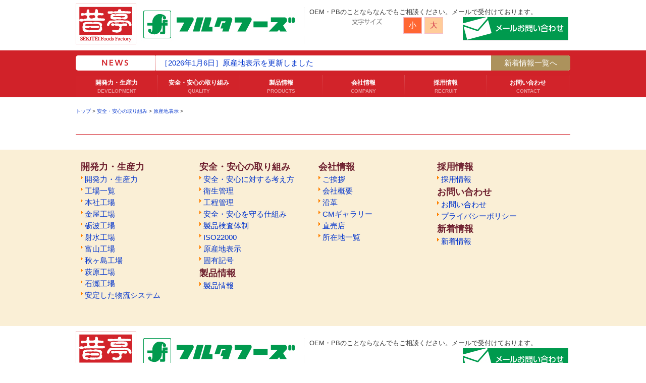

--- FILE ---
content_type: text/html; charset=UTF-8
request_url: https://sekitei-furuta.co.jp/?tid=100175
body_size: 14311
content:
<!DOCTYPE HTML>
<html>
<head>
<meta http-equiv="X-UA-Compatible" content="IE=Edge" />
<meta charset="UTF-8">
<title>　｜富山から全国へ。昔亭・フルタフーズ</title>
<meta name="description" content="私たちは、お客様からのご要望だけでなく、消費者ニーズなど時代の先を見据えた商品企画やお客様の潜在的な要望を加味した「プラスアルファ」のご提案内容も含めた開発を行い、お客様にとって最良の商品をご提案しております。">
<meta name="keywords" content="OEM,昔亭,フルタフーズ,　,富山県">
<meta property="og:title" content="　｜富山から全国へ。昔亭・フルタフーズ">
<meta property="og:type" content="website">
<meta property="og:url" content="http://sekitei-furuta.co.jp/">
<meta property="og:site_name" content="富山から全国へ。昔亭・フルタフーズ">
<meta property="og:description" content="私たちは、お客様からのご要望だけでなく、消費者ニーズなど時代の先を見据えた商品企画やお客様の潜在的な要望を加味した「プラスアルファ」のご提案内容も含めた開発を行い、お客様にとって最良の商品をご提案しております。">
<link href="./css/style.css" rel="stylesheet" type="text/css" />
<link href="./css/content_pc.css" rel="stylesheet" type="text/css" media="(min-width:769px)" />
<link href="./css/content_tb.css" rel="stylesheet" type="text/css" media="(max-width:768px) and (min-width: 541px)" />
<link href="./css/content_sp.css" rel="stylesheet" type="text/css" media="(max-width:540px)" />
<!--[if IE 8 ]>
<link href="./css/content_pcie8.css" rel="stylesheet" type="text/css"/>
<![endif]-->
<link href="./css/print.css" rel="stylesheet" type="text/css" media="print" />
<link href="./css/normalize.css" rel="stylesheet" type="text/css" media="print" />
<link href="./css/jquery.bxslider.css" rel="stylesheet" type="text/css" media="all" />
<link href="./css/lightbox.css" rel="stylesheet" type="text/css" media="all" />
<link href="./form/mfp.statics/mailformpro.css" rel="stylesheet" type="text/css" />
<meta name="viewport" content="width=device-width,user-scalable=no,maximum-scale=1" />
<script src="./js/common.js"></script>
<!--[if lt IE 9]>
<script src="//html5shiv-printshiv.googlecode.com/svn/trunk/html5shiv-printshiv.js"></script>
<![endif]-->
<!--[if lt IE 8]>
<script src="http://ie7-js.googlecode.com/svn/version/2.1(beta4)/IE8.js"></script>
<![endif]-->
<script>
(function(i,s,o,g,r,a,m){i['GoogleAnalyticsObject']=r;i[r]=i[r]||function(){
(i[r].q=i[r].q||[]).push(arguments)},i[r].l=1*new Date();a=s.createElement(o),
m=s.getElementsByTagName(o)[0];a.async=1;a.src=g;m.parentNode.insertBefore(a,m)
})(window,document,'script','//www.google-analytics.com/analytics.js','ga');

ga('create', 'UA-49342572-1', 'sekitei-furuta.co.jp');
ga('send', 'pageview');
</script>
</head>

<body>

<header>
<div id="head">
<div class="ind">
<div id="logo" class="pcNone"><a href="/"><img src="/file_upload/100145/_original/100145_01.gif" alt="昔亭・フルタフーズ" /></a></div>
<div id="logo" class="tbNone"><a href="/"><img src="/file_upload/100145/_original/100145_02.gif" alt="昔亭・フルタフーズ" /></a></div>
<div id="logo" class="spNone"><a href="/"><img src="/file_upload/100145/_original/100145_03.gif" alt="昔亭・フルタフーズ" /></a></div>
<div class="info">
<p>OEM・PBのことならなんでもご相談ください。メールで受付けております。</p>

<div class="pcNone">

<div style="float:left; margin-left:80px;"> 
<div id="txtSize"><span class="none" id="font_size">文字サイズ</span>
<ul id="fontSize">
<li class="changeBtn">小</li>
<li class="changeBtn">大</li>
</ul>
</div>
</div>
<div style="width:210px; float:right;">
<p><a href="./?tid=100011"><img src="images/img_mail.gif" width="209" height="46"></a></p>
<div class="clear"></div>
</div>
</div>

<div class="tbNone"><a href="./?tid=100011"><img src="images/tb/img_mail.gif" width="30%"></a><a href="./?tid=100006"><img src="images/tb/img_news.gif" alt="新着情報"  width="30%"/></a></div>

<div class="spNone"><a href="./?tid=100011"><img src="images/sp/img_mail.gif" width="50%"></a><a href="./?tid=100006"><img src="images/sp/img_news.gif" alt="新着情報" width="50%" /></a></div>

</div>
</div>
</div>
</header>

<nav>
<div id="head-news" class="pcNone">
<div class="ind">
<div class="title"><img src="images/head-news_title.gif" width="52" height="30" alt="news" /></div>
<div class="text">
<div id="ticker-fade" class="ticker">
<ul>
<li><a href="./?tid=100050">［2026年1月6日］原産地表示を更新しました</a></li>
<li><a href="./?tid=100161">［2020年8月27日］ますの寿し「雅（みやび）」通販サイトのご案内</a></li>
<li><a href="./?tid=100233">［2021年8月26日］当社名を騙ったメールにご注意下さい。</a></li>
</ul>
</div>
</div>
<a href="./?tid=100006">
<div class="link">新着情報一覧へ</div>
</a> </div>
</div>
<div id="menu">
<div class="ind"> 
<div class="animenu">
<input type="checkbox" id="button">
<label for="button" onclick>MENU</label>
<ul>
<li class="btn01"><a href="./?tid=100012">開発力・生産力<span class="btn_catch"><br />
DEVELOPMENT</span></a>
<ul>
<li><a href="./?tid=100015">工場一覧</a></li>
<li><a href="./?tid=100027">安定した物流システム</a></li>
</ul>
</li>
<li class="btn02"> <a href="./?tid=100008">安全・安心の取り組み<span class="btn_catch"><br />
QUALITY</span></a>
<ul>
<li><a href="./?tid=100029">衛生管理</a></li>
<li><a href="./?tid=100030">工程管理</a></li>
<li><a href="./?tid=100031">安全・安心を守る仕組み</a></li>
<li><a href="./?tid=100032">製品検査体制</a></li>
<li><a href="./?tid=100033">ISO22000</a></li>
<li><a href="./?tid=100034">原産地表示</a></li>
<li><a href="./?tid=100227">固有記号</a></li>
</ul>
</li>
<li class="btn03"> <a href="./?tid=100009">製品情報<span class="btn_catch"><br />
PRODUCTS</span></a> </li>
<li class="btn04"> <a href="./?tid=100013">会社情報<span class="btn_catch"><br />
COMPANY</span></a>
<ul>
<li><a href="./?tid=100041">ご挨拶</a></li>
<li><a href="./?tid=100042">会社概要</a></li>
<li><a href="./?tid=100043">沿革</a></li>
<li><a href="./?tid=100044">CMギャラリー</a></li>
<li><a href="./?tid=100045">直売店</a></li>
<li><a href="./?tid=100046">所在地一覧</a></li>
</ul>
</li>
<li class="btn05"> <a href="./?tid=100007">採用情報<span class="btn_catch"><br />
RECRUIT</span></a> </li>
<li class="btn06"> <a href="./?tid=100011">お問い合わせ<span class="btn_catch"><br />
CONTACT</span></a>
<ul>
<li><a href="./?tid=100010">プライバシーポリシー</a></li>
</ul>
</li>
</ul>
</div>

</div>
</div>
</nav>

<div id="changeArea"> 

<div id="mainContents" class="clear">
<div class="ind"> 

<p class="pankuzu"><a href="/">トップ</a>&nbsp;&gt;&nbsp;<a href="/?tid=100008">安全・安心の取り組み</a>&nbsp;&gt;&nbsp;<a href="/?tid=100034">原産地表示</a>&nbsp;&gt;&nbsp;<a href="/?tid=100175">　</a></p>
<h1>　</h1>
<div id="quality">

</div>
</div>
</div>


<footer>
<div id="footer" class="clear"> 
<div class="bottom_bg pcNone">
<div class="ind">
<div class="bottom">
<div class="bottom_text">
<p class="bottom_title">開発力・生産力</p>
<p class="arrow"><a href="./?tid=100012">開発力・生産力</a></p>
<p class="arrow"><a href="./?tid=100015">工場一覧</a></p>
<p class="arrow"><a href="./?tid=100018">本社工場</a></p>
<p class="arrow"><a href="./?tid=100019">金屋工場</a></p>
<p class="arrow"><a href="./?tid=100020">砺波工場</a></p>
<p class="arrow"><a href="./?tid=100021">射水工場</a></p>
<p class="arrow"><a href="./?tid=100022">富山工場</a></p>
<p class="arrow"><a href="./?tid=100023">秋ヶ島工場</a></p>
<p class="arrow"><a href="./?tid=100025">萩原工場</a></p>
<p class="arrow"><a href="./?tid=100026">石瀬工場</a></p>
<p class="arrow"><a href="./?tid=100027">安定した物流システム</a></p>
</div>
<div class="bottom_text">
<p class="bottom_title">安全・安心の取り組み</p>
<p class="arrow"><a href="./?tid=100008">安全・安心に対する考え方</a></p>
<p class="arrow"><a href="./?tid=100029">衛生管理</a></p>
<p class="arrow"><a href="./?tid=100030">工程管理</a></p>
<p class="arrow"><a href="./?tid=100031">安全・安心を守る仕組み</a></p>
<p class="arrow"><a href="./?tid=100032">製品検査体制</a></p>
<p class="arrow"><a href="./?tid=100033">ISO22000</a></p>
<p class="arrow"><a href="./?tid=100034">原産地表示</a></p>
<p class="arrow"><a href="./?tid=100227">固有記号</a></p>
<p class="bottom_title"> 製品情報</p>
<p class="arrow"><a href="./?tid=100009">製品情報</a></p>
</div>
<div class="bottom_text">
<p class="bottom_title">会社情報</p>
<p class="arrow"><a href="./?tid=100041">ご挨拶</a></p>
<p class="arrow"><a href="./?tid=100042">会社概要</a></p>
<p class="arrow"><a href="./?tid=100043">沿革</a></p>
<p class="arrow"><a href="./?tid=100044">CMギャラリー</a></p>
<p class="arrow"><a href="./?tid=100045">直売店</a></p>
<p class="arrow"><a href="./?tid=100046">所在地一覧</a></p>
</div>
<div class="bottom_text">
<p class="bottom_title">採用情報</p>
<p class="arrow"><a href="./?tid=100007">採用情報</a></p>
<p class="bottom_title">お問い合わせ</p>
<p class="arrow"><a href="./?tid=100011">お問い合わせ</a></p>
<p class="arrow"><a href="./?tid=100010">プライバシーポリシー</a></p>
<p class="bottom_title">新着情報</p>
<p class="arrow"><a href="./?tid=100006">新着情報</a></p>
</div>
<div class="clear"></div>
</div>
</div>
</div>
<div class="bottom_bg tbNone">
<div class="ind">
<div class="bottom">
<div class="bottom_text">
<p class="bottom_title">開発力・生産力</p>
<p class="arrow"><a href="./?tid=100012">開発力・生産力</a></p>
<p class="arrow"><a href="./?tid=100015">工場一覧</a></p>
<p class="arrow"><a href="./?tid=100018">本社工場</a></p>
<p class="arrow"><a href="./?tid=100019">金屋工場</a></p>
<p class="arrow"><a href="./?tid=100020">砺波工場</a></p>
<p class="arrow"><a href="./?tid=100021">射水工場</a></p>
<p class="arrow"><a href="./?tid=100022">富山工場</a></p>
<p class="arrow"><a href="./?tid=100023">秋ヶ島工場</a></p>
<p class="arrow"><a href="./?tid=100024">豊田工場</a></p>
<p class="arrow"><a href="./?tid=100025">萩原工場</a></p>
<p class="arrow"><a href="./?tid=100026">石瀬工場</a></p>
<p class="arrow"><a href="./?tid=100027">安定した物流システム</a></p>
</div>
<div class="bottom_text">
<p class="bottom_title">安全・安心の取り組み</p>
<p class="arrow"><a href="./?tid=100008">安全・安心に対する考え方</a></p>
<p class="arrow"><a href="./?tid=100029">衛生管理</a></p>
<p class="arrow"><a href="./?tid=100030">工程管理</a></p>
<p class="arrow"><a href="./?tid=100031">安全・安心を守る仕組み</a></p>
<p class="arrow"><a href="./?tid=100032">製品検査体制</a></p>
<p class="arrow"><a href="./?tid=100033">ISO22000</a></p>
<p class="arrow"><a href="./?tid=100034">原産地表示</a></p>
<p class="arrow"><a href="./?tid=100227">固有記号</a></p>
<p class="bottom_title"> 製品情報</p>
<p class="arrow"><a href="./?tid=100009">製品情報</a></p>
</div>
<div class="bottom_text">
<p class="bottom_title">会社情報</p>
<p class="arrow"><a href="./?tid=100041">ご挨拶</a></p>
<p class="arrow"><a href="./?tid=100042">会社概要</a></p>
<p class="arrow"><a href="./?tid=100043">沿革</a></p>
<p class="arrow"><a href="./?tid=100044">CMギャラリー</a></p>
<p class="arrow"><a href="./?tid=100045">直売店</a></p>
<p class="arrow"><a href="./?tid=100046">所在地一覧</a></p>
</div>
<div class="bottom_text">
<p class="bottom_title">採用情報</p>
<p class="arrow"><a href="./?tid=100007">採用情報</a></p>
<p class="bottom_title">お問い合わせ</p>
<p class="arrow"><a href="./?tid=100011">お問い合わせ</a></p>
<p class="arrow"><a href="./?tid=100010">プライバシーポリシー</a></p>
<p class="bottom_title">新着情報</p>
<p class="arrow"><a href="./?tid=100006">新着情報</a></p>
<p class="bottom_title">社員用ページ</p>
<p class="arrow"><a href="member/">社員用ページ</a></p>
</div>
<div class="clear"></div>
</div>
</div>
</div>


<div id="footrlogo">
<div class="ind">
<div id="logo_f" class="pcNone"><a href="./"><img src="images/img_logof.gif" alt="昔亭・フルタフーズ" ></a></div>
<div id="logo_f" class="tbNone"><a href="./"><img src="images/sp/img_logo_sp.gif" alt="昔亭・フルタフーズ" ></a></div>
<div id="logo_f" class="spNone"><a href="./"><img src="images/sp/img_logo_sp.gif" alt="昔亭・フルタフーズ" width="90%"></a></div>
<div class="info">
<p>OEM・PBのことならなんでもご相談ください。メールで受付けております。</p>
<div class="pcNone"><p style="width:210px; float:right;"><a href="./?tid=100011"><img src="images/img_mail.gif"></a></p>
</div>

<div class="tbNone"></div>

<div class="spNone"> <a href="./?tid=100011"><img src="images/sp/img_mail.gif" width="50%"></a><a href="./?tid=100006"><img src="images/sp/img_news.gif" alt="新着情報" width="50%" /></a></div>
</div>
</div>
</div>

<div class="clear"></div>
<div class="footerMenu spNone"> 　｜　<a href="./?tid=100012">開発力・生産力</a>　｜　<a href="./?tid=100008">安全・安心の取り組み</a>　｜　<a href="./?tid=100009">製品情報</a>　｜　<a href="./?tid=100042">会社情報</a>　｜　<a href="./?tid=1">採用情報</a>　｜　<a href="./?tid=100011">お問い合わせ</a>　｜　<a href="./?tid=100006">新着情報</a>　｜　<a href="member/">社員用ページ</a>　｜ </div>

<div id="footerCopy" class="pcNone"> 本サイトで使用している文章・画像等の無断での複製・転載を禁止します。&copy;SEKITEI-FURUTA FOODS.ALL RIGHTS RESERVED. </div>
<div id="footerCopy" class="spNone"> 本サイトで使用している文章・画像等の無断での複製・転載を禁止します。<br />
&copy;SEKITEI-FURUTA FOODS.ALL RIGHTS RESERVED. </div>


</div>
</footer>

</div>

</body>
</html>

--- FILE ---
content_type: text/css
request_url: https://sekitei-furuta.co.jp/css/style.css
body_size: 34
content:
@charset "utf-8";

@import url("common.css");

/*
@import url("content_pc.css");
@import url("content_sp.css");
*/

--- FILE ---
content_type: text/css
request_url: https://sekitei-furuta.co.jp/css/content_pc.css
body_size: 14179
content:
@charset "utf-8";
 @media screen and (min-width: 769px) {
.tbNone {
	display:none !important;
}
.spNone {
	display:none !important;
}
/*----------------------------------------

　トップページ /index.html

----------------------------------------*/
/*----ヘッダー-----*/

#head {
	width:100%;
	height:100px;
}
#head .ind {
	width:980px;
	margin:0 auto;
}
/*文字サイズ部分の設定できます*/
#head #txtSize {
	position: absolute;
	height: 32px;
	width: 200px;
	background: url(../images/tit_txt.gif) 0 0 no-repeat;
}

div#changeArea {
	line-height: 1;
}
ul#fontSize {
 *zoom: 1; /*forIE6,7*/
	margin-bottom: 10px;
	position: absolute;
	right: 10px;
	height: 32px;
	width: 8 0px;
}
ul#fontSize:after {
	display: block;
	clear: both;
}
ul#fontSize li {
	
	background: #FC9;
	border: 1px solid #f4becd;
	color: #CB2140;
	padding: 5px 10px;
	margin-right: 5px;
	float: left;
	cursor: pointer;
	position: relative;
}
ul#fontSize li:hover {
	background: #FC6;
	color: #CB2140;
}
ul#fontSize li.active {
	background:#FF6633;
	color: #FFF;
}
ul#fontSize li.active:hover {
	background:#FF9966;
	color: #CB2140;
}
/*----ヘッダー、サイト下部ロゴ、お問い合わせ要素----*/
#logo, #logo_f {
	float:left;
	margin-right:16px;
}
.info {
	display:block;
	width:514px;
	border-left:1px dotted #CCCCCC;
	float:left;
	padding-left:10px;
	margin-top:14px;
}
.info_img {
	float: left;
	margin: 0 5px 10px 0;
}
/* -- ヘッダーニュース -- */
#head-news {
	width:100%;
	height:40px; /*本来は50px paddingの調整値*/
	background:#d12229;
	padding-top:10px;
}
#head-news .ind {
	width:980px;
	height:30px;
	line-height:30px;
	margin:0 auto;
	background:#FFF;
	-moz-border-radius:5px;/*for Firefox*/
	-webkit-border-radius:5px;/*for Safari and chrome*/
	border-radius:5px;/*CSS3*/
}
#head-news .ind .title {
	width:16%;
	height:30px;
	line-height:30px;
	text-align:center;
	float:left;
	border-right:1px dotted #C00;
}
#head-news .ind .text {
	float:left;
	text-decoration: underline;
	padding-left:10px;
}
#head-news .ind .link {
	width:16%;
	float:right;
	text-align:center;
	background-color:#ac925c;
	color:#FFF;
	-moz-border-top-right-radius:5px;/*for Firefox*/
	-moz-border-bottom-right-radius:5px;/*for Firefox*/
	-webkit-border-top-right-radius:5px;/*for Safari and chrome*/
	-webkit-border-bottom-right-radius:5px;/*for Safari and chrome*/
	border-top-right-radius:5px;/*CSS3*/
	border-bottom-right-radius:5px;/*CSS3*/
}
.ticker {
	margin: 0 auto;
	width: 600px;
	text-align: left;
	position: relative;
	overflow: hidden;
	background-color:#ffffff;
}
.ticker ul {
	width: 100%;
	position: relative;
}
.ticker ul li {
	width: 100%;
	display: none;
}
/* -----　メニュー　----- */
#menu {
	background:#d12229;
	width:100%;
}
#menu .ind {
	width:980px;
	margin:0 auto;
}
.btn_catch {
	color:#e89295;
	font-size:10px;
}
li.btn01, li.btn02, li.btn03, li.btn04, li.btn05, li.btn06 {
	text-align:center;
}


.info p,.btn01,.btn02,.btn03,.btn04,.btn05,.btn06{
	font-size:10pt;
}
	

/* -----　メインビジュアル　----- */

#mainVisual {
	width:100%;
	padding:10px 0 10px 0;
	background:#7a766f;
}
#mainVisual .ind {
	width:100%;
	background:#fff;
	border-bottom:solid 1px #3d3b38;
}
ul#bxslider li img {
	display: block;
	margin-left: auto;
	margin-right: auto;
	text-align: center;
}
/* -----　メインコンテンツ枠　----- */

#mainContents {
	width:100%;
	margin-top:20px;
}
#mainContents .ind {
	width:980px;
	margin:0 auto;
}

#company,#development,#quality,#member,#privacy,#products,#recruit,#whatsnew,#otoiawase{
	margin:30px 30px;
	
}

/* -- フリースペース -- */

#mainContents .freeSpace ul li {
	line-height:0px;
}
#mainContents .freeSpace li {
	margin-bottom:20px;
}
/* -- メニュー：ピックアップ -- */
.imgbox2_right {
	float: right;
	margin: 0 0 5px 10px;
}
.imgbox2_left {
	float: left;
	margin: 0 5px 10px 0;
}
#mainContents .menuPickup ul li {
	line-height:0px;
}
#mainContents .menuPickup li {
	margin-bottom:20px;
}
/* -- メニュー：通常 -- */

#mainContents .menuNomal ul li {
	line-height:0px;
}
#mainContents .menuNomal li {
	margin-bottom:20px;
}
#mainContents .menuNomal li:nth-child(1n+1) {
	float:left;
	margin-right:20px;
}
#mainContents .menuNomal li:nth-child(4n+4) {
	margin-right:0px;
}
/* -----　フッター　----- */

.bottom_bg .ind {
	width:980px;
	margin:10px auto;
}
.arrow {
	background-image: url("../images/arrow.png");
	background-repeat: no-repeat;
	padding-left: 8px;
}
.bottom_bg {
	width:100%;
	background-color:#faefd6;
	margin-top:20px;
}
.bottom {
	margin: 0 auto;
	padding:20px 0 50px 0;
}
.bottom_title {
	font-size:120%;
	color:#6f2130;
	font-weight:bold;
}
.bottom_text {
	font-size:100%;
	width:23%;
	padding-left:10px;
	float:left;
}
/*----ロゴ、お問い合わせ要素-----*/

#footrlogo {
	width:100%;
	height:81px;
	margin:10px auto;
}
#footrlogo .ind {
	width:980px;
	margin:10px auto;
}
#footer .footerMenu {
	background:#d12229;
	text-align:center;
	color:#FFF;
	padding:10px;
}
#footer #footerCopy {
	height:40px;
	line-height:40px;
	text-align:center;
}
/*----記事-----*/
.pankuzu {
	font-size:10px;
	color:#333333;
	margin:10px auto;
}
.cont {
	margin:20px auto;
}
/*---生産能力・開発---*/
#tags_end {
	margin:0 auto 20px auto;
	border-bottom:1px dotted #333333;
}
#tags {
	margin-bottom:0;
}
#tags span {
	font-size:32px;
	margin-right: 7px;
	padding: 5px 36px;
	background: #FFF;
	border-left:1px solid #bebebe;
	border-top:1px solid #bebebe;
	border-right:2px solid #bebebe;
	border-bottom:2px solid #bebebe;
	cursor: pointer;
	display: inline-block;
}
#tags span.select {
	color: #fff;
	background: #e83928;
	border-left:1px solid #e89295;
	border-top:1px solid #e89295;
	border-right:2px solid #e89295;
	border-bottom:2px solid #e89295;
}
#factory {
	margin:20px auto 20px auto;
}
#kanaya, #tonami, #imizu, #honsya, #toyota, #ishize, #toyama, #akigashima, #hagiwara {
	float:left;
	margin-right:10px;
}
/*---工場一覧---*/

#map_canvas {
	width:90%;
	height:340px;
	float:left;
}
#side_bar {
	width:auto;
	float:right;
}
.factorybox {
	width:62%;
	float:left;
	margin-right:10px;
}

.factorybox img {
	width:98%;
	}
.bereau {
	background-color: #fff4ce;
	padding: 5px;
}
.adresse {
	background-color: #FFF;
	padding: 5px;
}

/*---工場詳細---*/
.img_company {
	float:left;
	margin-right:20px;
}
.photo {
	margin:20px auto;
}
.img_line{
	float:left;
	margin-right:6px;
	margin-bottom:12px;
}

dl.factprydp {
	margin-top:20px;
	width:100%;
	background:#FFFFCC;
}
dl.factprydp dt {
	float:left;
	padding:5px 0 5px 10px;
	clear:both;
	font-weight:bold;
}
dl.factprydp dd {
	margin-left:100px;
	padding:5px 5px 5px 10px;
}
.fact_map {
	width:90%;
	height:190px;
}
#fact_area {
	width:100%;
	display:inline-block;
	margin-bottom:20px;
}
#fact_area_new {
	width:100%;
	display:inline-block;
}
#fact_right {
	float:right;
	width:64%;
}
#fact_left {
	float:left;
	display:inline-block;
	padding-right:20px;
	border-right:1px #666 solid;
	margin-right:10px;
}
.spec_txt {
	line-height:1.6em;
}
#fact_catch {
	width:100%;
	margin-bottom:30px;
}
.fact_detail {
	font-size:110%;
	margin-top:30px;
}
#photo_area {
	margin:20px auto;
	width:100%;
	text-align:center;
	margin-top: 30px;
}
#photo_area_new {
	margin:20px auto;
	width:100%;
	text-align:center;
}

#photo_area_new > p.img_line > a > img {
	max-width: 220px;
	max-height: 165px;
}

.cap_center {
	text-align:center;
	font-size:10px;
}
#photo_area a img {
	width:240px !important;
}
/*---所在地一覧---*/
.bereau {
	float: left;
	width: 190px;
	height: 40px;
	background-color: #fff4ce;
	padding-top: 10px;
	padding-left: 10px;
	margin-bottom: 3px;
}
.bereau a {
	color: #000000;
}
.adresse {
	float: left;
	width:590px;
	height: 40px;
	background-color: #fef3ea;
	padding-top: 10px;
	padding-left: 10px;
	margin-bottom: 3px;
}
.bereau2 {
	float: left;
	width: 195px;
	height: 70px;
	background-color: #fff4ce;
	padding-top: 10px;
	padding-left: 10px;
	margin-bottom: 3px;
}
.bereau2 a {
	color: #000000;
}
.adresse2 {
	float: left;
	width:595px;
	height: 70px;
	background-color: #fef3ea;
	padding-top: 10px;
	padding-left: 10px;
	margin-bottom: 3px;
}
/*---新着情報---*/

dl.list-date dt {
	position: absolute;
	padding: 5px 0 0 5px;
	font-weight: bold;
}
dl.list-date dd {
	padding: 5px 14px 5px 10.5em;
	border-bottom: 1px dotted #FFB3AA;
}
.koushinbi{
	text-align:right;
	font:bold;
}

/*---採用情報--*/
.seisyabox{
	float:left;
	margin:0 55px;
}
dl.recruit_list dt {
	width:20%;
	float:left;
	margin:0 0 0.8em;
	clear:left;
	font-weight:bold;
	font-size:105%;
}

dl.recruit_list dd {
	margin-bottom:1.5em;
	border-bottom:1px #FFB3AA dotted;
	padding-bottom:5px;
}

dl.recruit_list_02 dt {
	width:20%;
	float:left;
	margin:0 0 0.8em;
	clear:left;
	font-weight:bold;
	font-size:105%;
}

dl.recruit_list_02 dd {
	margin-bottom:1.5em;
	border-bottom:1px #FFB3AA dotted;
	padding-bottom:5px;
}


.recruit_box {
	background-color:#FFB3AA;
	padding:15px;
	margin:20px 0;
}
.recruit_big_txt {
	font-size:130%;
	font-weight:bold;
	margin-bottom:7px;
}
.recruit_list_red {
	font-weight:bold;
	color:#F00;
}

/*---CMギャラリー--*/

.youtube_cm {
}
.youtube_cm ul {
	list-style:none;
}
.youtube_cm li {
	float:left;
	margin-right:20px;
	margin-bottom:50px;
	text-align:center;
}


/*---関連リンク---*/
#companylink,#developmentlink,#qualitylink,#memberlink,#privacylink,#productslink{
	border:2px solid #F90;
	padding:20px;
	margin-top:20px;
}
.kanrenlinktext{
	font-size:120%;
	color:#6a341a;
	font:bold;
}
.companyarrow,.developmentarrow,.qualityarrow,.memberarrow,.privacyarrow,.productsarrow{
	background-image: url("../images/arrow.png");
	background-repeat: no-repeat;
	padding-left: 8px;
	float:left;
	margin-right:20px;
}

.companyarrow{width:110px;}
.developmentarrow{width:180px;}
.qualityarrow{width:190px;}
.privacyarrow{width:180px;}
.productsarrow{width:100px;}

/*--沿革--*/
dl.enkaku_list dt {
	width:18%;
	float:left;
	margin:0 0 0.8em;
	clear:left;
	font-weight:bold;
	font-size:105%;
}

dl.enkaku_list dd {
	margin-bottom:1.5em;
	border-bottom:1px #FFB3AA dotted;
	padding-bottom:5px;
}

/*--お問い合わせ--*/
dl.form_list dt {
	width:23%;
	float:left;
	margin:0 0 1.5em;
	clear:left;
	font-weight:bold;
	font-size:105%;
}

dl.form_list dd {
	margin-bottom:1.5em;
	border-bottom:1px #FFB3AA dotted;
	padding-bottom:5px;
	padding-left: 214px;
}
.buttonArea {
	margin: 0 0 20px 0;
	text-align: center;
}

.buttonArea ul li {
	padding: 0;
	position: relative;
	display: inline-block;
	*display: inline;
	*zoom: 1;
}

.buttonArea input {
	margin: 0 10px;
	padding: 10px 50px !important;
	text-align: center;
	font-family: "メイリオ", Meiryo, "ヒラギノ角ゴ Pro W3", "Hiragino Kaku Gothic Pro", Osaka, "ＭＳ Ｐゴシック", "MS PGothic", sans-serif;
	font-size: 110% !important;
	cursor: pointer;
	border: none;
	border-radius: 4px;
	-moz-border-radius: 4px;
	-webkit-border-radius: 4px;
	color: #fff;
	-webkit-transition: 0.3s ease-in-out;
	-moz-transition: 0.3s ease-in-out;
	-o-transition: 0.3s ease-in-out;
	transition: 0.3s ease-in-out;
	text-decoration: none;
}

.buttonArea input:hover,
.buttonArea a:hover {
	background: #ffa200;
}

.buttonArea .btnBack {
	background: #b2b2b2;
}

.buttonArea .btnBack:hover {
	background: #696969;
}

.buttonArea .btnEnter {
	background: #b2b2b2;
}
/*--製品情報--*/
.productsbox_left{
	float:left;
	margin-right:7px;
	margin-bottom:7px;
}

.productstit{
	font-size:20px;
	color:#d2232a;
}

/*--原産地表示--*/
.gensanchibox_left{
	width:48%;
	float:left;
	margin-right:19px;
	margin-bottom:20px;
}
.gensanchibox_right{
	width:48%;
	float:right;
	margin-bottom:20px;
}

.gensanchibox_left table,.gensanchibox_right table{
	width:100%;
}

.gensanchibox_left table th,.gensanchibox_right table th{
	width:30%;
}

.gensanchitit{
	font-size:20px;
	color:#d2232a;
}


/*--直売店--*/
.shopimgbox{
	float:left;
	text-align:center;
	margin:20px 0;
}

.shopimgbox{
	margin-right:10px;
}
/*--会社概要--*/
.syatyoutxt{
	margin-right:20px;
}
.sekitei{
	width:48%;
	float:left;
	margin-right:19px;
	margin-bottom:20px;
}
.furuta{
	width:48%;
	float:right;
	margin-bottom:20px;
}

.furuta h2{
	font-size:24px;
	margin:14px auto 7px auto;
	color:#029956;
	border-left: #029956 solid 5px;
	border-bottom: #029956 dotted 1px;
	padding:14px;
}

dl.sekiteigaiyou,dl.furutagaiyou{
	margin-top:20px;
}

dl.sekiteigaiyou dt {
	width:30%;
	float:left;
	margin:0 0 1.5em;
	clear:left;
	font-weight:bold;
	font-size:105%;
}

dl.sekiteigaiyou dd {
	margin-bottom:1.5em;
	border-bottom:1px #FFB3AA dotted;
	padding-bottom:5px;
}
dl.furutagaiyou dt {
	width:30%;
	float:left;
	margin:0 0 1.5em;
	clear:left;
	font-weight:bold;
	font-size:105%;
}

dl.furutagaiyou dd {
	margin-bottom:1.5em;
	border-bottom:1px #029956  dotted;
	padding-bottom:5px;
}

/*--ISO22000--*/
.iso22000{
	border:3px solid #f1565c;
	margin:20px auto;
	padding:20px;
	background-color:#fdfff2;
}
.iso22000txt{
	color:#f1565c;
	font:bold;
	font-size:20px;
}

/*--目標になるところ--*/
.pink_box{
	border:7px solid #facaca;
	padding:10px;
	margin:20px 0;
}

.pink_box02{
	border:3px solid #facaca;
	padding:20px;
}


.pink_txt{
	color: #D2232A;
	font-size:140%;
	font:bold;
}

.mokuhyou{
	margin-top:20px;
}

/*--安定した物流システム--*/
.antei_leftbox{
	float:left;
	width:47%;
}

.antei_rightbox{
	float:left;
	width:50%;
}

/*----社員ページ----*/
.syainnews{
	border:1px #ffaaad solid;
	margin-bottom:20px;
}
.syainnewstit{
	background: #ffaaad;
	color:#FFF;
	font-size:120%;
	padding:10px;
}
	
.syainnews ul{
	padding:10px;
}
.syainnews ul li{
	border-bottom:1px #ffaaad dotted;
	padding:7px 0;
	}
.syainnew{
	text-align:right;
	margin-right:10px;
}

.syaincate{
	margin-bottom:20px;
}

.syaincate p{
	width:24%;
	float:left;
	text-align:center;
	font-size:120%;
	color:#FFF;
	background-color:#d0231f;
	margin-right:7px;
	margin-bottom:2px;
}
.syaincate p a{
	color: #fff;
}
.syainbox{
	width:24%;
	float:left;
	margin-right:7px;
	margin-top:20px;
}
	
.syainicon{
	width:100%;
	text-align:center;
	border:1px #666666 solid;
	padding:40px 0;
}
.syaincategori,.syaintit,.syainkoushinbi{
	border-bottom:1px dotted #333333;
	margin:10px 0;
}
.page{
	text-align:center;
}


}


--- FILE ---
content_type: text/css
request_url: https://sekitei-furuta.co.jp/form/mfp.statics/css/label.css
body_size: 188
content:
form#mailformpro label {
	border-radius: 3px;
	margin: 3px;
	display: block;
}
form#mailformpro label.mfp_checked {
	padding: 3px;
	border: solid 1px #CCC;
	background-color: #fffef5;
}
form#mailformpro label.mfp_not_checked {
	padding: 3px;
	border: solid 1px #EEE;
}

--- FILE ---
content_type: text/css
request_url: https://sekitei-furuta.co.jp/form/mfp.statics/css/stripe.css
body_size: 6
content:
.mfp_colored {
	background-color: #fffef5;
}
.mfp_achroma {
	background-color: #FFF;
}

--- FILE ---
content_type: text/css
request_url: https://sekitei-furuta.co.jp/form/mfp.statics/css/phase.css
body_size: 541
content:
button.mfp_next,button.mfp_prev {
	font-size: 18px;
	margin: 10px;
	padding: 5px 10px;
}
button.mfp_next {
	float: right;
}
button.mfp_prev {
	float: left;
}

ul#mfp_phase_stat {
	padding: 10px;
}
ul#mfp_phase_stat li {
	float: left;
	padding: 8px 15px;
	border-radius: 3px;
	margin: 5px;
	list-style: none;
	font-size: 14px;
}
ul#mfp_phase_stat li.mfp_phase_arrow {
	bos-shadow: none;
	padding: 8px 5px;
}
ul#mfp_phase_stat li.mfp_active_phase {
	background-color: #fffef5;
	box-shadow: 0px 0px 5px #000;
}
ul#mfp_phase_stat li.mfp_inactive_phase {
	background-color: #CCC;
	color: #666;
	box-shadow: 0px 0px 5px #CCC;
}

--- FILE ---
content_type: text/css
request_url: https://sekitei-furuta.co.jp/css/common.css
body_size: 7801
content:
/*---------------共通部分ここから---------------*/
body {
	margin: 0;
	padding: 0;
	font-size: 96%;
	font-family:	'ヒラギノ角ゴ Pro W3', 'Hiragino Kaku Gothic Pro', 'メイリオ', Meiryo, OSAKA, Tahoma, 'ＭＳ Ｐゴシック',sans-serif;
	}
	
div,form,img,ul,ol,li,p,h1,h2,h3,h4,h5,h6,object,embed,param,dl,dt,dd,hr{
	border: 0px;
	margin: 0;
	padding: 0;
	}
h1,h2,h3,h4,h5,h6 {
	font-size: 100%;
	}
ul,ul li {
	list-style: none;
	}
ol,ol li {
	margin-left: 1em;
	line-height: 1.5em;
	list-style: decimal;
	}
p {
	line-height: 1.5em;
	color:#333;
	}
a img {
	/*border: 0px;*/
	text-decoration: none;
	}
.none {
	display: none;
	}
.clear {
	clear: both;
	}
	
.clearfix:after {
	content: ".";  /* 新しい要素を作る */
	display: block;  /* ブロックレベル要素に */
	clear: both;
	height: 0;
	visibility: hidden;
}
.clearfix{
	min-height: 1px;
}

* html .clearfix {
	height: 1px;
	/*\*//*/
	height: auto;
	overflow: hidden;
	/**/
	}
table{
	border-collapse: collapse;
	empty-cells: show;
	margin:10px 0 5px 0;
	}

th{
	border:1px solid #ff6167;
	padding:7px;
	text-align:left;
	background-color:#fad7d4;
	color:#e7373e;
}

td{
	border:1px solid #e7373e;
	padding:7px;
	text-align:left;
	background:#FFF;
}


/*==================フォント===================*/
.t10{font-size:90%;}
.t12{font-size:100%;}
.t14{font-size:120%;}
.t18{font-size:140%;}
.t9n{font-size:80%; line-height:1.2;}
.t10n{font-size:90%; line-height:1.2;}
.t12n{font-size:100%; line-height:1.2;}
.t14n{font-size:120%; line-height:1.2;}
.t18n{font-size:140%; line-height:1.2;}
.txtCenter {
	text-align: center;
	}
.txtLeft {
	text-align: left;
	}
.txtRight{
	text-align: right;
	}
.no_txt {
	overflow:hidden;
    white-space:nowrap;
    text-indent:100%;
}

h1{
	font-size:28px;
	margin:10px auto;
	color:#d2232a;
	border-bottom:1px solid #d2232a;
}

h2{
	font-size:24px;
	margin:14px auto 7px auto;
	color:#d2232a;
	border-left: #d2232a solid 5px;
	border-bottom: #d2232a dotted 1px;
	padding:14px;
}

h2 span{
	font-size:13px;
	color:#333;
	padding-left:10px;
}

	

/*==================画像関係===================*/
.imgRight {
	float: right;
	margin: 0 0 5px 10px;
	}
.imgLeft {
	float: left;
	margin: 0 5px 10px 0;
	}
.imgCenter {
	text-align:center;
	margin: 5px 0  5px 0; 
	}	
/*==================リンク===================*/
a {
	color: #0033cc;
	text-decoration:none;
	}
	
a:link {
	color: #0033cc;
	text-decoration:none;
	}
	
a:visited {
	color: #993399;
	}
	
a:active {
	color: #993399;
	text-decoration:none;
	}

a:hover {
	color: #00B5E2;
	text-decoration:underline;
	}

a:hover img{
  opacity:0.70;
  filter: alpha(opacity=70);
  -ms-filter: "alpha( opacity=70)";
 }

.footerMenu a:link {
	color: #fff;
	text-decoration:none;
	}
	
.footerMenu a:visited {
	color: #fff;
	}
	
.footerMenu a:active {
	color: #fff;
	text-decoration:none;
	}

.footerMenu a:hover {
	color: #fff;
	text-decoration:underline;
	}



.animenu ul:after {
  content: "";
  display: table;
  clear: both;
}

body {
  -webkit-animation: bugfix infinite 1s;
}

@-webkit-keyframes bugfix {
from {
    padding: 0;
  }

to {
    padding: 0;
  }
}

.animenu {
  font: bold 120% Arial, Helvetica;
}
.animenu * {
  -webkit-box-sizing: border-box;
  -moz-box-sizing: border-box;
  box-sizing: border-box;
  behavior: url("/js/PIE.htc");
}

/*----ボタン設定----*/
.animenu ul {
  margin: 0;
  padding: 0;
  list-style: none;
}
.animenu li {
  position: relative;
}
.animenu li:hover ul {
  opacity: 1;
  visibility: visible;
  margin: 0;
}
.animenu li:hover a {
  color: white;
}
.animenu input[type=checkbox] {
  position: absolute;
  top: -9999px;
  left: -9999px;
}
.animenu label {
  display: none;
  cursor: pointer;
  user-select: none;
}

.animenu  ul {
  background-color: #d2232a;
}
.animenu ul li {
  float: left;
  border-right: 1px dotted #e89295;
  
}
.animenu ul li a {
  float: left;
  width: 162px;
  text-align:center;
  padding:0.5em;
  text-transform: uppercase;
  font-size:90%;
}
.animenu ul a {
  color: #FFF;
  text-decoration: none;
}


/*----プルダウンボタン設定----*/
.animenu ul ul {
  position: absolute;
  top: 100%;
  left: 0;
  z-index: 1;
  opacity: 0;
  visibility: hidden;
  margin: 2em 0 0 0;
  background-color: #f0a274;
  background-image: none;
  -webkit-transition-property: margin, opacity;
  -moz-transition-property: margin, opacity;
  -o-transition-property: margin, opacity;
  transition-property: margin, opacity;
  -webkit-transition-duration: .15s;
  -moz-transition-duration: .15s;
  -o-transition-duration: .15s;
  transition-duration: .15s;
  -webkit-transition-timing-function: ease-in-out;
  -moz-transition-timing-function: ease-in-out;
  -o-transition-timing-function: ease-in-out;
  transition-timing-function: ease-in-out;
}
.animenu ul ul li {
  display: block;
  -webkit-box-shadow: 0 1px 0 #f0a274, 0 2px 0 #fff;
  -moz-box-shadow: 0 1px 0 #f0a274, 0 2px 0 #fff;
  box-shadow: 0 1px 0 #f0a274, 0 2px 0 #fff;
}
.animenu ul ul li:first-child a {
}
.animenu ul ul li:first-child a:after {
  content: '';
  position: absolute;
  left: 4em;
  top: -12px;
  border: 6px solid transparent;
  border-bottom-color: inherit;
}
.animenu ul ul li:last-child {
  -webkit-box-shadow: none;
  -moz-box-shadow: none;
  box-shadow: none;
}
.animenu ul ul li:last-child a {
}

.animenu ul ul a {
  padding: 1em;
  width: 162px;
  display: block;
  border-color: #f0a274;
}
.animenu ul ul a:hover {
  background-color: #009950;
  border-color: #009950;
}

@media screen and (max-width: 768px) {
.animenu ul li a {
  text-align:left;
}

  .animenu ul, .animenu ul ul {
    visibility: visible;
    opacity: 1;
    display: none;
  }

  .animenu input[type=checkbox]:checked ~ label,
  .animenu input[type=checkbox] ~ label:hover {
    color: white;
  }
  .animenu label {
    background-color: #d2232a;
    color: #FFF;
    position: relative;
    display: block;
    padding: 1em 3em;
  }
  .animenu label:before {
    position: absolute;
    left: 0.5em;
    top: 0.2em;
    content: "\2261";
    font-size: 2em;
  }
  .animenu ul {
    position: relative;
    border-color: #f0a274;
    margin: 0.5em 0 !important;
    padding: 0.15em;
    -webkit-box-shadow: none;
    -moz-box-shadow: none;
    box-shadow: none;
    background-color: #f0a274;
    background-image: none;
  }
  .animenu ul:after {
    content: '';
    position: absolute;
    left: 2em;
    top: -12px;
    border: 6px solid transparent;
    border-bottom-color: inherit;
  }
  
  .animenu ul li {
    display: block;
  }
  .animenu ul li {
    float: none;
    border: 0;
    -webkit-box-shadow: none;
    -moz-box-shadow: none;
    box-shadow: none;
    background-color: #f0a274;
    background-image: none;
  }
  .animenu ul li a {
    float: none;
    display: block;
    padding: 0.8em;
	text-align:left;
  }
  .animenu ul ul {
    position: static;
    -webkit-border-radius: 0;
    -moz-border-radius: 0;
    -ms-border-radius: 0;
    -o-border-radius: 0;
    border-radius: 0;
    background-color: #ffe4e4;
    background-image: none;
    margin: 0;
    -webkit-transition-property: none;
    -moz-transition-property: none;
    -o-transition-property: none;
    transition-property: none;
  }
  
  .animenu ul ul li:first-child a {
    -webkit-border-radius: 0;
    -moz-border-radius: 0;
    -ms-border-radius: 0;
    -o-border-radius: 0;
    border-radius: 0;
  }
  .animenu ul ul li:first-child a:after {
    content: none;
  }
  .animenu ul ul li:last-child a {
    -webkit-border-radius: 0;
    -moz-border-radius: 0;
    -ms-border-radius: 0;
    -o-border-radius: 0;
    border-radius: 0;
  }
  .animenu ul ul a {
    padding-left: 2em;
    display: block;
    width: auto;
	border-bottom:1px solid #FFFFFF;
  }
  .animenu input[type=checkbox]:checked ~ ul {
    display: block;
  }
  .animenu input[type=checkbox]:checked ~ ul ul {
    display: block;
  }
}


--- FILE ---
content_type: text/css
request_url: https://sekitei-furuta.co.jp/css/content_tb.css
body_size: 13584
content:
@charset "utf-8";
@media screen and (max-width:768px) and (min-width: 541px) {
.pcNone {
	display:none !important;
}
.spNone {
	display:none !important;
}
/*----------------------------------------

　トップページ /index.html

----------------------------------------*/

/*----ヘッダー-----*/

#head {
	width:100%;
}
#head .ind {
	width:100%;
	margin:7px auto;
}
h2{
	font-size:130%;
}
/*----ヘッダー、サイト下部ロゴ、お問い合わせ要素----*/
#logo, #logo_f {
	width:100%;
	text-align:center;
}
.info {
	display:block;
	width:100%;
	text-align:center;
}
.info_img {
	margin: 0 0 10px 0;
}
/* -- ヘッダーニュース -- */
#head-news {
	width:100%;
	height:100px;
	background:#d12229;
	padding-top:10px;
}
#head-news .ind {
	width:100%;
	height:30px;
	line-height:30px;
	margin:0 auto;
	background:#FFF;
}
#head-news .ind .title {
	height:30px;
	line-height:30px;
	text-align:center;
}
#head-news .ind .text {
	float:left;
	text-decoration: underline;
}
#head-news .ind .link {
	text-align:center;
	background-color:#ac925c;
	color:#FFF;
}
.ticker {
	margin: 0 auto;
	width:100%;
	text-align: left;
	position: relative;
	overflow: hidden;
	background-color:#ffffff;
}
.ticker ul {
	width: 100%;
	position: relative;
}
.ticker ul li {
	width: 100%;
	display: none;
}
/* -----　メニュー　----- */
#menu {
	background:#d12229;
	width:100%;
}
#menu .ind {
	width:100%;
	margin:0 auto;
}
.btn_catch {
	display:none;
}
/* -----　メインビジュアル　----- */

#mainVisual {
	width:100%;
	padding:10px 0 10px 0;
	background:#7a766f;
}
#mainVisual .ind {
	width:100%;
	background:#fff;
	border-bottom:solid 1px #3d3b38;
}
ul.bxslider li img {
	width:100%;
}
#bxslider2img, #bxslider3img, #bxslider4img, #bxslider5img, #bxslider6img {
	display:none;
}
/* -----　メインコンテンツ枠　----- */

#mainContents {
	width:98%;
	margin-top:20px;
	padding-left:7px;
}
#mainContents .ind {
	margin:0 auto;
}

p.img50{
	float:left;
	width:48%;
	height:auto;
}

.img50 img{
	width:100%;
}

.imgtxt,.img100{
	width:100%;
	height:auto;
	
}

.imgeisei,.imgsaiyou{
	width:50%;
	height:auto;
}

.imgdeve,.img50{
	width:48%;
	height:auto;
}
/* -- フリースペース -- */

#mainContents .freeSpace ul li {
	line-height:0px;
	padding-right:7px;
}
#mainContents .freeSpace li {
	margin-bottom:10px;
}
.freeSpace img {
	width:100%;
}

/* -- メニュー：ピックアップ -- */
.menuPickup{
	width:100%;
}

.menuPickup img{
	width:48%;
	float:left;
	margin-bottom:7px;
}
#mainContents .menuPickup ul li.menuleft img{
	margin-right:10px;
}

#mainContents .menuPickup ul li {
	line-height:0px;
}
#mainContents .menuPickup li {
	margin-bottom:20px;
}
/* -- メニュー：通常 -- */


#mainContents .menuNomal ul li {
	line-height:0px;
}
#mainContents .menuNomal li {
	margin-bottom:7px;
}
#mainContents .menuNomal li.menubtn01 img, #mainContents .menuNomal li.menubtn02 img, #mainContents .menuNomal li.menubtn03 img, #mainContents .menuNomal li.menubtn04 img, #mainContents .menuNomal li.menubtn05 img, #mainContents .menuNomal li.menubtn06 img, #mainContents .menuNomal li.menubtn07 img, #mainContents .menuNomal li.menubtn08 img, #mainContents .menuNomal li.menubtn09 img, #mainContents .menuNomal li.menubtn10 img, #mainContents .menuNomal li.menubtn11 img, #mainContents .menuNomal li.menubtn12 img {
	width:32%;
	float:left;
	margin-bottom:7px;
}
#mainContents .menuNomal li.menubtn01 img, #mainContents .menuNomal li.menubtn02 img, #mainContents .menuNomal li.menubtn04 img, #mainContents .menuNomal li.menubtn05 img,#mainContents .menuNomal li.menubtn07 img, #mainContents .menuNomal li.menubtn08 img, #mainContents .menuNomal li.menubtn10 img, #mainContents .menuNomal li.menubtn11 img{
	margin-right:5px;
}
/* -----　フッター　----- */


.bottom_bg .ind {
	width:100%;
	margin:10px auto;
}
.arrow {
	background-image: url("../images/arrow.png");
	background-repeat: no-repeat;
	padding-left: 8px;
}
.bottom_bg {
	width:100%;
	background-color:#faefd6;
	margin-top:20px;
}
.bottom {
	margin: 0 auto;
	padding:20px 0 50px 0;
}
.bottom_title {
	font-size:100%;
	color:#6f2130;
	font-weight:bold;
}
.bottom_text {
	font-size:100%;
	width:23%;
	padding-left:10px;
	float:left;
}
#footrlogo {
	width:100%;
	height:81px;
	margin:10px auto;
}
#footrlogo .ind {
	width:100%;
	margin:10px auto;
}
#footer .footerMenu {
	background:#d12229;
	text-align:center;
	color:#FFF;
	padding:10px;
}
#footer #footerCopy {
	height:40px;
	line-height:40px;
	text-align:center;
}
/*----ロゴ、お問い合わせ要素-----*/

#footrlogo {
	width:100%;
	margin:10px auto;
}
#footrlogo .ind {
	width:100%;
	margin:7px auto;
}
#footer .footerMenu {
	background:#d12229;
	text-align:center;
	color:#FFF;
	padding:10px;
}
#footer #footerCopy {
	text-align:center;
}
/* -- 記事-- */
.pankuzu {
	display:none;
}
/*---生産能力・開発---*/
#tags {
	margin:auto auto 20px auto;
	border-bottom:1px dotted #333333;
}
#tags span {
	font-size:16px;
	margin-right: 7px;
	padding: 14px 40px;
	background: #FFF;
	border-left:1px solid #bebebe;
	border-top:1px solid #bebebe;
	border-right:2px solid #bebebe;
	border-bottom:2px solid #bebebe;
	display: block;
	text-align:center;
}
#tags span.select {
	color: #fff;
	background: #e83928;
	border-left:1px solid #e89295;
	border-top:1px solid #e89295;
	border-right:2px solid #e89295;
	border-bottom:2px solid #e89295;
}
#factory {
	margin:20px auto 20px 14px;
}
#kanaya, #tonami, #imizu, #honsya, #toyota, #ishize, #toyama, #akigashima, #hagiwara {
	float:left;
	width:32%;
	margin-right:3px;
}
#kanaya img, #tonami img, #imizu img, #honsya img, #toyota img, #ishize img, #toyama img, #akigashima img, #hagiwara img {
	width:100%;
}

/*---工場一覧---*/
#map_canvas {
	width:85%;
	height:340px;
	float:left;
}
#side_bar {
	width:auto;
	display: inline-block;
}
.factorybox {
	width:52%;
	float:left;
	margin-right:10px;
}
.tags p {
	display:block;
}
.factorybox_tit {
	width:100%;
}
.factorybox_img {
	float:right;
}
.bereau, .bereau2 {
	background-color: #fff4ce;
	padding: 5px;
}
.adresse {
	background-color: #FFF;
	padding: 5px;
}
/*---工場詳細---*/
.photo {
	margin:20px auto;
}
.img_line{
	float:left;
	width:32%;
	margin-right:7px;
	margin-bottom:10px;
}
.img_line img{
	width:100%;
}
dl.factprydp {
	margin-top:20px;
	width:100%;
	background:#FFFFCC;
}
dl.factprydp dt {
	float:left;
	padding:5px 0 5px 10px;
	clear:both;
	font-weight:bold;
}
dl.factprydp dd {
	margin-left:100px;
	padding:5px 5px 5px 10px;
}
.cmpanycopy img {
	width:100%;
}
.fact_map {
	width:100%;
	height:190px;
}

#fact_area {
	width:100%;
	display:inline-block;
	margin-bottom:50px;
}
#fact_area_new {
	width:100%;
	display:inline-block;
}
#fact_right {
	display:inline-block;
	width:100%;
}
#fact_left {
	display:inline-block;
	margin-left: 7px;
	padding-right:23px;
}
.spec_txt {
	font-size: 115%;
	line-height:1.6em;
}
#fact_catch {
	margin-bottom:30px;
}
#fact_catch img {
	width:100%;
}
.fact_detail {
	font-weight:bold;
	font-size:110%;
	margin-top:30px;
}
#photo_area {
	margin:20px auto;
	width:100%;
	text-align:center;
	margin-top: 30px;
}
#photo_area_new {
	margin:20px auto;
	width:100%;
	text-align:center;
}

#photo_area_new > p.img_line > a > img {
	max-width: 220px;
	max-height: 165px;
}

/*---新着情報---*/

dl.list-date dt {
	position: absolute;
	padding: 5px 0 0 5px;
	font-weight: bold;
}
dl.list-date dd {
	padding: 5px 14px 5px 10.5em;
	border-bottom: 1px dotted #cccccc;
}
/*---採用情報(2014/01/31プラス分)---*/

dl.recruit_list dd {
	margin-bottom:1.5em;
	border-bottom:1px #FFB3AA dotted;
}
dl.recruit_list dt {
	width:20%;
	float:left;
	margin:0 0 0.8em;
	clear:left;
	font-weight:bold;
	font-size:105%;
}
dl.recruit_list {
	padding:25px;
}
dl.recruit_list_02 dd {
	margin-bottom:1.5em;
	border-bottom:1px #FFB3AA dotted;
	padding-bottom:5px;
}
dl.recruit_list_02 dt {
	width:20%;
	float:left;
	margin:0 0 0.8em;
	clear:left;
	font-weight:bold;
	font-size:105%;
}
dl.recruit_list_02 {
	padding:25px;
}
dl.recruit_list_03 dd {
	margin-bottom:1.5em;
	border-bottom:1px #FFB3AA dotted;
	padding-bottom:5px;
	padding-left:214px;
}
dl.recruit_list_03 dt {
	width:23%;
	float:left;
	margin:0 0 0.8em;
	clear:left;
	font-weight:bold;
	font-size:105%;
}
dl.recruit_list_03 {
	padding:25px;
}
.recruit_box {
	background-color:#FFB3AA;
	padding:15px;
	margin:5px 25px 5px 25px;
}
.recruit_big_txt {
	font-size:130%;
	font-weight:bold;
	margin-bottom:7px;
}
.recruit_list_red {
	font-weight:bold;
	color:#F00;
}
.youtube_cm {
	padding:0 25px 0 25px;
}
.youtube_cm ul {
	list-style:none;
}
.youtube_cm li {
	float:left;
	margin-right:20px;
	margin-bottom:50px;
	text-align:center;
}
/*---関連リンク---*/
#companylink,#developmentlink,#qualitylink,#memberlink,#privacylink,#productslink{
	border:2px solid #F90;
	padding:20px;
	margin-top:20px;
}
.kanrenlinktext{
	font-size:120%;
	color:#6a341a;
	font:bold;
}
.companyarrow,.developmentarrow,.qualityarrow,.memberarrow,.privacyarrow,.productsarrow{
	background-image: url("../images/arrow.png");
	background-repeat: no-repeat;
	padding-left: 8px;
	float:left;
	margin-right:20px;
}

.companyarrow{width:110px;}
.developmentarrow{width:180px;}
.qualityarrow{width:190px;}
.privacyarrow{width:150px;}
.productsarrow{width:100px;}

/*--沿革--*/
dl.enkaku_list dt {
	width:18%;
	float:left;
	margin:0 0 0.8em;
	clear:left;
	font-weight:bold;
	font-size:105%;
}

dl.enkaku_list dd {
	margin-bottom:1.5em;
	border-bottom:1px #FFB3AA dotted;
	padding-bottom:5px;
}

/*--お問い合わせ--*/
dl.form_list dt {
	width:23%;
	float:left;
	margin:0 0 1.5em;
	clear:left;
	font-weight:bold;
	font-size:105%;
}

dl.form_list dd {
	margin-bottom:1.5em;
	border-bottom:1px #FFB3AA dotted;
	padding-bottom:5px;
	padding-left: 214px;
}
.buttonArea {
	margin: 0 0 20px 0;
	text-align: center;
}

.buttonArea ul li {
	padding: 0;
	position: relative;
	display: inline-block;
	*display: inline;
	*zoom: 1;
}

.buttonArea input {
	margin: 0 10px;
	padding: 10px 50px !important;
	text-align: center;
	font-family: "メイリオ", Meiryo, "ヒラギノ角ゴ Pro W3", "Hiragino Kaku Gothic Pro", Osaka, "ＭＳ Ｐゴシック", "MS PGothic", sans-serif;
	font-size: 110% !important;
	cursor: pointer;
	border: none;
	border-radius: 4px;
	-moz-border-radius: 4px;
	-webkit-border-radius: 4px;
	color: #fff;
	-webkit-transition: 0.3s ease-in-out;
	-moz-transition: 0.3s ease-in-out;
	-o-transition: 0.3s ease-in-out;
	transition: 0.3s ease-in-out;
	text-decoration: none;
}

.buttonArea input:hover,
.buttonArea a:hover {
	background: #ffa200;
}

.buttonArea .btnBack {
	background: #b2b2b2;
}

.buttonArea .btnBack:hover {
	background: #696969;
}

.buttonArea .btnEnter {
	background: #b2b2b2;
}/*--製品情報--*/
.productsbox_left{
float:left;
	width:32%;
	margin-right:7px;
	margin-bottom:10px;
}

.productsbox_left img{
width:100%;
}
.productstit{
	font-size:120%;
	color:#d2232a;
}

/*--原産地表示--*/
.gensanchibox_left{
	width:45%;
	float:left;
	margin-right:19px;
	margin-bottom:20px;
}
.gensanchibox_right{
	width:48%;
	float:right;
	margin-bottom:20px;
}

.gensanchibox_left table,.gensanchibox_right table{
	width:100%;
}

.gensanchibox_left table th,.gensanchibox_right table th{
	width:30%;
}

.gensanchitit{
	font-size:110%;
	color:#d2232a;
}


/*--直売店--*/
.shopimgbox{
	float:left;
	text-align:center;
	margin:20px 0;
}

.shopimgbox{
	margin-right:16px;
}

/*--会社概要--*/
.syatyoutxt{
	margin-right:20px;
}

.sekitei{
	width:48%;
	float:left;
	margin-right:19px;
	margin-bottom:20px;
}
.furuta{
	width:48%;
	float:right;
	margin-bottom:20px;
}

.furuta h2{
	font-size:130%;
	margin:14px auto 7px auto;
	color:#029956;
	border-left: #029956 solid 5px;
	border-bottom: #029956 dotted 1px;
	padding:14px;
}

dl.sekiteigaiyou,dl.furutagaiyou{
	margin-top:20px;
}

dl.sekiteigaiyou dt {
	width:30%;
	float:left;
	margin:0 0 1.5em;
	clear:left;
	font-weight:bold;
	font-size:105%;
}

dl.sekiteigaiyou dd {
	margin-bottom:1.5em;
	border-bottom:1px #FFB3AA dotted;
	padding-bottom:5px;
	margin-left:30%;
}
dl.furutagaiyou dt {
	width:30%;
	float:left;
	margin:0 0 1.5em;
	clear:left;
	font-weight:bold;
	font-size:105%;
}

dl.furutagaiyou dd {
	margin-bottom:1.5em;
	border-bottom:1px #029956  dotted;
	padding-bottom:5px;
	margin-left:30%;
}

/*--ISO22000--*/
.iso22000{
	border:3px solid #f1565c;
	margin:20px auto;
	padding:20px;
	background-color:#fdfff2;
}
.iso22000txt{
	color:#f1565c;
	font:bold;
	font-size:20px;
}

/*--目標になるところ--*/
.pink_box{
	border:7px solid #facaca;
	padding:10px;
	margin:20px 0;
}

.pink_box02{
	border:3px solid #facaca;
	padding:20px;
}


.pink_txt{
	color: #D2232A;
	font-size:140%;
	font:bold;
}


.mokuhyou{
	margin-top:20px;
}

/*--安定した物流システム--*/
.antei_leftbox{
}

.antei_rightbox{
}

/*----社員ページ----*/
.syainnews{
	border:1px #ffaaad solid;
	margin-bottom:20px;
}
.syainnewstit{
	background: #ffaaad;
	color:#FFF;
	font-size:120%;
	padding:10px;
}
	
.syainnews ul{
	padding:10px;
}
.syainnews ul li{
	border-bottom:1px #ffaaad dotted;
	padding:7px 0;
	}
.syainnew{
	text-align:right;
	margin-right:10px;
}

.syaincate{
	margin-bottom:20px;
}

.syaincate p{
	width:24%;
	float:left;
	text-align:center;
	font-size:120%;
	color:#FFF;
	background-color:#d0231f;
	margin-right:7px;
	margin-bottom:2px;
}
.syaincate p a{
	color: #fff;
}
.syainbox{
	width:24%;
	float:left;
	margin-right:7px;
	margin-top:20px;
}
	
.syainicon{
	width:100%;
	text-align:center;
	border:1px #666666 solid;
	padding:40px 0;
}
.syaincategori,.syaintit,.syainkoushinbi{
	border-bottom:1px dotted #333333;
	margin:10px 0;
}
.page{
	text-align:center;
}

}

--- FILE ---
content_type: text/css
request_url: https://sekitei-furuta.co.jp/css/content_sp.css
body_size: 11640
content:
@charset "utf-8";
@media screen and (max-width:540px) {
.pcNone {
	display:none !important;
}
.tbNone {
	display:none !important;
}
/*----------------------------------------

　トップページ /index.html

----------------------------------------*/

/*----ヘッダー-----*/

#head {
	width:95%;
}
#head .ind {
	width:100%;
	margin:7px 7px;
}
/*----ヘッダー、サイト下部ロゴ、お問い合わせ要素----*/
#logo, #logo_f {
	width:100%;
	text-align:center;
}
#logo img {
	width:100%;
}
.info {
	display:block;
	width:100%;
	text-align:center;
}
.info_img {
	margin: 0 5px 10px 0;
}
/* -- ヘッダーニュース -- */
#head-news {
	width:98%;
	height:100px;
	background:#d12229;
	padding-top:10px;
}
#head-news .ind {
	width:100%;
	height:30px;
	line-height:30px;
	margin:0 auto;
	background:#FFF;
}
#head-news .ind .title {
	height:30px;
	line-height:30px;
	text-align:center;
}
#head-news .ind .text {
	float:left;
	text-decoration: underline;
}
#head-news .ind .link {
	text-align:center;
	background-color:#ac925c;
	color:#FFF;
}
.ticker {
	margin: 0 auto;
	width:100%;
	text-align: left;
	position: relative;
	overflow: hidden;
	background-color:#ffffff;
}
.ticker ul {
	width: 100%;
	position: relative;
}
.ticker ul li {
	width: 100%;
	display: none;
}
/* -----　メニュー　----- */
#menu {
	background:#d12229;
	width:100%;
}
#menu .ind {
	width:100%;
	margin:0 auto;
}
.btn_catch {
	display:none;
}
/* -----　メインビジュアル　----- */

#mainVisual {
	width:100%;
	padding:10px 0 10px 0;
	background:#7a766f;
}
#mainVisual .ind {
	width:100%;
	background:#fff;
	border-bottom:solid 1px #3d3b38;
}
ul.bxslider li img {
	width:100%;
}
#bxslider2img, #bxslider3img, #bxslider4img, #bxslider5img, #bxslider6img {
	display:none;
}
/* -----　メインコンテンツ枠　----- */

#mainContents {
	width:95%;
	margin-top:20px;
	margin-left:7px;
}
#mainContents .ind {
	margin:0 auto;
}

.imgtxt,.img100,.imgdeve{
	width:100%;
	height:auto;
	
}

.imgeisei,.imgsaiyou{
	width:46%;
	height:auto;
	
}
p.img50{
	float:left;
	width:48%;
}

.imgdeve{
	width:46%;
}
.img50{
	width:46%;
}

.img50 img{
	width:100%;
}
p.syatyoutxt{
	float:left;
	width:48%;
}
	

.imgsyatyou{
	width:100%;
}
/* -- フリースペース -- */

#mainContents .freeSpace ul li {
	line-height:0px;
	padding-right:7px;
}
#mainContents .freeSpace li {
	margin-bottom:10px;
}
.freeSpace img {
	width:100%;
}
/* -- メニュー：ピックアップ -- */
#mainContents .menuPickup ul li {
	line-height:0px;
	padding-right:7px;
}
#mainContents .menuPickup li {
	margin-bottom:7px;
}
.menuPickup img {
	width:100%;
}
/* -- メニュー：通常 -- */

#mainContents .menuNomal ul li {
	line-height:0px;
}
#mainContents .menuNomal li {
	margin-bottom:7px;
}
#mainContents .menuNomal li.menubtn01 img, #mainContents .menuNomal li.menubtn02 img, #mainContents .menuNomal li.menubtn03 img, #mainContents .menuNomal li.menubtn04 img, #mainContents .menuNomal li.menubtn05 img, #mainContents .menuNomal li.menubtn06 img, #mainContents .menuNomal li.menubtn07 img, #mainContents .menuNomal li.menubtn08 img, #mainContents .menuNomal li.menubtn09 img, #mainContents .menuNomal li.menubtn10 img, #mainContents .menuNomal li.menubtn11 img, #mainContents .menuNomal li.menubtn12 img {
	width:48%;
	float:left;
	margin-bottom:7px;
}
#mainContents .menuNomal li.menubtn01 img, #mainContents .menuNomal li.menubtn03 img, #mainContents .menuNomal li.menubtn05 img, #mainContents .menuNomal li.menubtn07 img, #mainContents .menuNomal li.menubtn09 img, #mainContents .menuNomal li.menubtn11 img {
	margin-right:5px;
}
/* -----　フッター　----- */

/*----ロゴ、お問い合わせ要素-----*/

#footrlogo {
	width:95%;
	margin:10px auto;
}
#footrlogo .ind {
	
	display:block;
	width:100%;
	text-align:center;
	}
#footer .footerMenu {
	background:#d12229;
	text-align:center;
	color:#FFF;
	padding:10px;
}
#footer #footerCopy {
	text-align:center;
}
/* -- 記事-- */
.pankuzu {
	display:none;
}
/*---生産能力・開発---*/
#tags {
	margin:auto auto 20px auto;
	border-bottom:1px dotted #333333;
}
#tags span {
	display:block;
	width:100%;
	text-align:center;
	background: #FFF;
	border-left:1px solid #bebebe;
	border-top:1px solid #bebebe;
	border-right:2px solid #bebebe;
	border-bottom:2px solid #bebebe;
}
#tags span.select {
	color: #fff;
	background: #e83928;
	border-left:1px solid #e89295;
	border-top:1px solid #e89295;
	border-right:2px solid #e89295;
	border-bottom:2px solid #e89295;
}
#factory {
	margin:20px auto 20px 14px;
}
#kanaya, #tonami, #imizu, #honsya, #toyota, #ishize, #toyama, #akigashima, #hagiwara {
	float:left;
	width:48%;
	margin-right:3px;
}
#kanaya img, #tonami img, #imizu img, #honsya img, #toyota img, #ishize img, #toyama img, #akigashima img, #hagiwara img {
	width:100%;
}

.buturyuuimg img{
	width:46%;
	float:left;
}
/*---工場一覧---*/
#map_canvas {
	width:100%;
	height:340px;
}
.tags p {
	display:block;
}
#side_bar {
	width:auto;
}
.factorybox {
}
.factorybox_tit, .factorybox_img {
	width:100%;
}
.bereau, .bereau2 {
	background-color: #fff4ce;
	padding: 5px;
}
.adresse {
	background-color: #FFF;
	padding: 5px;
}
/*---工場詳細---*/
.photo {
	margin:20px auto;
}
dl.factprydp {
	margin-top:20px;
	width:100%;
	background:#FFFFCC;
}
dl.factprydp dt {
	float:left;
	padding:5px 0 5px 10px;
	clear:both;
	font-weight:bold;
}
dl.factprydp dd {
	margin-left:100px;
	padding:5px 5px 5px 10px;
}
.cmpanycopy img {
	width:100%;
}
.fact_map {
	width:100%;
	height:190px;
}
#fact_area {
	width:100%;
	display:inline-block;
	margin-bottom:50px;
}
#fact_area_new {
	width:100%;
	display:inline-block;
}
#fact_right {
	display:inline-block;
	width:100%;
}
#fact_left {
	display:inline-block;
	margin-left: 7px;
	padding-right:23px;
}
.fact_img {
	margin-top:30px;
}
#fact_catch {
	margin-bottom:30px;
}
#fact_catch img {
	width:100%;
}
.fact_detail {
	font-weight:bold;
	font-size:110%;
	margin-top:30px;
}
#photo_area_new {
	text-align:center;
}

#photo_area_new > p.img_line > a > img {
	max-width: 220px;
	max-height: 165px;
}

.img_line{
	float:left;
	width:48%;
	margin-right:7px;
	margin-bottom:10px;
}
.img_line img{
	width:100%;
}
.cap_center {
	font-size:12px;
}
/*---新着情報---*/

dl.list-date dt {
	padding: 5px 0 0 5px;
	font-weight: bold;
}
dl.list-date dd {
	border-bottom: 1px dotted #cccccc;
}


/*---採用情報--*/
.seisyabox{
}
dl.recruit_list dt {
	clear:left;
	font-weight:bold;
	font-size:105%;
}

dl.recruit_list dd {
	margin-bottom:1.5em;
	border-bottom:1px #FFB3AA dotted;
	padding-bottom:5px;
}

dl.recruit_list_02 dt {
	clear:left;
	font-weight:bold;
	font-size:105%;
}

dl.recruit_list_02 dd {
	margin-bottom:1.5em;
	border-bottom:1px #FFB3AA dotted;
	padding-bottom:5px;
}


.recruit_box {
	background-color:#FFB3AA;
	padding:15px;
	margin:20px 0;
}
.recruit_big_txt {
	font-size:130%;
	font-weight:bold;
	margin-bottom:7px;
}
.recruit_list_red {
	font-weight:bold;
	color:#F00;
}

/*---CMギャラリー--*/

.youtube_cm {
}
.youtube_cm ul {
	list-style:none;
}
.youtube_cm li {
	float:left;
	margin-right:20px;
	margin-bottom:50px;
	text-align:center;
}


/*---関連リンク---*/
#companylink,#developmentlink,#qualitylink,#memberlink,#privacylink,#productslink{
	border:2px solid #F90;
	padding:20px;
	margin-top:20px;
}
.kanrenlinktext{
	font-size:120%;
	color:#6a341a;
	font:bold;
}
.companyarrow,.developmentarrow,.qualityarrow,.memberarrow,.privacyarrow,.productsarrow{
	background-image: url("../images/arrow.png");
	background-repeat: no-repeat;
	padding-left: 8px;
	float:left;
	margin-right:20px;
}

.companyarrow{width:110px;}
.developmentarrow{width:180px;}
.qualityarrow{width:180px;}
.privacyarrow{width:150px;}
.productsarrow{width:100px;}

/*--沿革--*/
dl.enkaku_list dt {
	clear:left;
	font-weight:bold;
	font-size:105%;
}

dl.enkaku_list dd {
	margin-bottom:1.5em;
	border-bottom:1px #FFB3AA dotted;
	padding-bottom:5px;
}

/*--お問い合わせ--*/
dl.form_list dt {
	font-weight:bold;
	font-size:105%;
}

dl.form_list dd {
	margin-bottom:1.5em;
	border-bottom:1px #FFB3AA dotted;
	padding-bottom:5px;
}
.buttonArea {
	margin: 0 0 20px 0;
	text-align: center;
}

.buttonArea ul li {
	padding: 0;
	position: relative;
	display: inline-block;
	*display: inline;
	*zoom: 1;
}

.buttonArea input {
	margin: 0 10px;
	padding: 10px 50px !important;
	text-align: center;
	font-family: "メイリオ", Meiryo, "ヒラギノ角ゴ Pro W3", "Hiragino Kaku Gothic Pro", Osaka, "ＭＳ Ｐゴシック", "MS PGothic", sans-serif;
	font-size: 110% !important;
	cursor: pointer;
	border: none;
	border-radius: 4px;
	-moz-border-radius: 4px;
	-webkit-border-radius: 4px;
	color: #fff;
	-webkit-transition: 0.3s ease-in-out;
	-moz-transition: 0.3s ease-in-out;
	-o-transition: 0.3s ease-in-out;
	transition: 0.3s ease-in-out;
	text-decoration: none;
}

.buttonArea input:hover,
.buttonArea a:hover {
	background: #ffa200;
}

.buttonArea .btnBack {
	background: #b2b2b2;
}

.buttonArea .btnBack:hover {
	background: #696969;
}

.buttonArea .btnEnter {
	background: #b2b2b2;
}

/*--製品情報--*/
.productsbox_left{
float:left;
	width:48%;
	margin-right:7px;
	margin-bottom:10px;
}

.productsbox_left img{
width:100%;
}

.productstit{
	font-size:20px;
	color:#d2232a;
}

/*--原産地表示--*/
.gensanchibox_left{
	margin-bottom:20px;
}
.gensanchibox_right{
	margin-bottom:20px;
}

.gensanchibox_left table,.gensanchibox_right table{
	width:100%;
}

.gensanchibox_left table th,.gensanchibox_right table th{
	width:30%;
}

.gensanchitit{
	font-size:20px;
	color:#d2232a;
}


/*--直売店--*/
.shopimgbox{
	float:left;
	width:48%;
	margin-right:7px;
	margin-bottom:10px;
}
.shopimgbox img{
	width:100%;
}

/*--会社概要--*/
.sekitei{
	margin-bottom:20px;
}
.furuta{
	margin-bottom:20px;
}

.furuta h2{
	font-size:24px;
	margin:14px auto 7px auto;
	color:#029956;
	border-left: #029956 solid 5px;
	border-bottom: #029956 dotted 1px;
	padding:14px;
}

dl.sekiteigaiyou,dl.furutagaiyou{
	margin-top:20px;
}

dl.sekiteigaiyou dt {
	width:30%;
	float:left;
	margin:0 0 1.5em;
	clear:left;
	font-weight:bold;
	font-size:105%;
}

dl.sekiteigaiyou dd {
	margin-bottom:1.5em;
	border-bottom:1px #FFB3AA dotted;
	padding-bottom:5px;
}
dl.furutagaiyou dt {
	width:30%;
	float:left;
	margin:0 0 1.5em;
	clear:left;
	font-weight:bold;
	font-size:105%;
}

dl.furutagaiyou dd {
	margin-bottom:1.5em;
	border-bottom:1px #029956  dotted;
	padding-bottom:5px;
}

/*--ISO22000--*/
.iso22000{
	border:3px solid #f1565c;
	margin:20px auto;
	padding:20px;
	background-color:#fdfff2;
}
.iso22000txt{
	color:#f1565c;
	font:bold;
	font-size:20px;
}

/*--目標になるところ--*/
.pink_box{
	border:7px solid #facaca;
	padding:10px;
	margin:20px 0;
}

.pink_box02{
	border:3px solid #facaca;
	padding:20px;
}


.pink_txt{
	color: #D2232A;
	font-size:140%;
	font:bold;
}


.mokuhyou{
	margin-top:20px;
}

/*--安定した物流システム--*/
.antei_leftbox{
}

.antei_rightbox{
}

/*----社員ページ----*/
.syainnews{
	border:1px #ffaaad solid;
	margin-bottom:20px;
}
.syainnewstit{
	background: #ffaaad;
	color:#FFF;
	font-size:120%;
	padding:10px;
}
	
.syainnews ul{
	padding:10px;
}
.syainnews ul li{
	border-bottom:1px #ffaaad dotted;
	padding:7px 0;
	}
.syainnew{
	text-align:right;
	margin-right:10px;
}

.syaincate{
	margin-bottom:20px;
}

.syaincate p{
	text-align:center;
	font-size:120%;
	color:#FFF;
	background-color:#d0231f;
	margin-right:7px;
	margin-bottom:2px;
}
.syaincate p a{
	color: #fff;
}
.syainbox{
}
	
.syainicon{
	width:100%;
	text-align:center;
	border:1px #666666 solid;
	padding:40px 0;
}
.syaincategori,.syaintit,.syainkoushinbi{
	border-bottom:1px dotted #333333;
	margin:10px 0;
}
.page{
	text-align:center;
}


}


--- FILE ---
content_type: text/css
request_url: https://sekitei-furuta.co.jp/css/print.css
body_size: 13896
content:
@charset "utf-8";
@media print {
body {
	width: auto;
}
/* 印刷時に画面と変更するスタイルを定義 */

.tbNone {
	display:none !important;
}
.spNone {
	display:none !important;
}

/*----------------------------------------

　トップページ /index.html

----------------------------------------*/
/*----ヘッダー-----*/

#head {
	width:100%;
	height:100px;
}
#head .ind {
	width:980px;
	margin:0 auto;
}

/*文字サイズ部分の設定できます*/
#head #txtSize {
	position: absolute;
	height: 32px;
	width: 200px;
	background: url(../images/tit_txt.gif) 0 0 no-repeat;
}

div#changeArea {
	line-height: 1;
}
ul#fontSize {
 *zoom: 1; /*forIE6,7*/
	margin-bottom: 10px;
	position: absolute;
	right: 10px;
	height: 32px;
	width: 8 0px;
}
ul#fontSize:after {
	display: block;
	clear: both;
}
ul#fontSize li {
	background: #FC9;
	border: 1px solid #f4becd;
	color: #CB2140;
	padding: 5px 10px;
	margin-right: 5px;
	float: left;
	cursor: pointer;
	position: relative;
}
ul#fontSize li:hover {
	background: #FC6;
	color: #CB2140;
}
ul#fontSize li.active {
	background:#FF6633;
	color: #FFF;
}
ul#fontSize li.active:hover {
	background:#FF9966;
	color: #CB2140;
}
/*----ヘッダー、サイト下部ロゴ、お問い合わせ要素----*/
#logo, #logo_f {
	float:left;
	margin-right:16px;
}
.info {
	display:none;
}
.info_img {
	float: left;
	margin: 0 5px 10px 0;
}
/* -- ヘッダーニュース -- */
#head-news {
	
	display:none;
}
#head-news .ind {
	width:980px;
	height:30px;
	line-height:30px;
	margin:0 auto;
	background:#FFF;
	-moz-border-radius:5px;/*for Firefox*/
	-webkit-border-radius:5px;/*for Safari and chrome*/
	border-radius:5px;/*CSS3*/
}
#head-news .ind .title {
	width:16%;
	height:30px;
	line-height:30px;
	text-align:center;
	background:url(../img/head-news_line.gif) no-repeat right;
	float:left;
	border-right:1px dotted #C00;
}
#head-news .ind .text {
	float:left;
	text-decoration: underline;
	padding-left:10px;
}
#head-news .ind .link {
	width:16%;
	float:right;
	text-align:center;
	background-color:#ac925c;
	color:#FFF;
	-moz-border-top-right-radius:5px;/*for Firefox*/
	-moz-border-bottom-right-radius:5px;/*for Firefox*/
	-webkit-border-top-right-radius:5px;/*for Safari and chrome*/
	-webkit-border-bottom-right-radius:5px;/*for Safari and chrome*/
	border-top-right-radius:5px;/*CSS3*/
	border-bottom-right-radius:5px;/*CSS3*/
}
.ticker {
	margin: 0 auto;
	width: 600px;
	text-align: left;
	position: relative;
	overflow: hidden;
	background-color:#ffffff;
}
.ticker ul {
	width: 100%;
	position: relative;
}
.ticker ul li {
	width: 100%;
	display: none;
}
/* -----　メニュー　----- */
#menu {
	display:none;
}
#menu .ind {
	width:980px;
	margin:0 auto;
}
.btn_catch {
	color:#e89295;
	font-size:10px;
}
li.btn01, li.btn02, li.btn03, li.btn04, li.btn05, li.btn06 {
	text-align:center;
}


.info p,.btn01,.btn02,.btn03,.btn04,.btn05,.btn06{
	font-size:10pt;
}
	

/* -----　メインビジュアル　----- */

#mainVisual {
	width:100%;
	padding:10px 0 10px 0;
	background:#7a766f;
}
#mainVisual .ind {
	width:100%;
	background:#fff;
	border-bottom:solid 1px #3d3b38;
}
ul#bxslider li img {
	display: block;
	margin-left: auto;
	margin-right: auto;
	text-align: center;
}
/* -----　メインコンテンツ枠　----- */

#mainContents {
	width:100%;
	margin-top:20px;
}
#mainContents .ind {
	width:980px;
	margin:0 auto;
}

#company,#development,#quality,#member,#privacy,#products,#recruit,#whatsnew,#otoiawase{
	margin:30px 30px;
	
}

/* -- フリースペース -- */

#mainContents .freeSpace ul li {
	line-height:0px;
}
#mainContents .freeSpace li {
	margin-bottom:20px;
}
/* -- メニュー：ピックアップ -- */
.imgbox2_right {
	float: right;
	margin: 0 0 5px 10px;
}
.imgbox2_left {
	float: left;
	margin: 0 5px 10px 0;
}
#mainContents .menuPickup ul li {
	line-height:0px;
}
#mainContents .menuPickup li {
	margin-bottom:20px;
}
/* -- メニュー：通常 -- */

#mainContents .menuNomal ul li {
	line-height:0px;
}
#mainContents .menuNomal li {
	margin-bottom:20px;
}
#mainContents .menuNomal li:nth-child(1n+1) {
	float:left;
	margin-right:20px;
}
#mainContents .menuNomal li:nth-child(4n+4) {
	margin-right:0px;
}
/* -----　フッター　----- */

.bottom_bg .ind {
	display:none;
}
.arrow {
	background-image: url("../images/arrow.png");
	background-repeat: no-repeat;
	padding-left: 8px;
}
.bottom_bg {
	width:100%;
	background-color:#faefd6;
	margin-top:20px;
}
.bottom {
	margin: 0 auto;
	padding:20px 0 50px 0;
}
.bottom_title {
	font-size:120%;
	color:#6f2130;
	font-weight:bold;
}
.bottom_text {
	font-size:100%;
	width:23%;
	padding-left:10px;
	float:left;
}
/*----ロゴ、お問い合わせ要素-----*/

#footrlogo {
	width:100%;
	height:81px;
	margin:10px auto;
}
#footrlogo .ind {
	width:980px;
	margin:10px auto;
}
#footer .footerMenu {
	background:#d12229;
	text-align:center;
	color:#FFF;
	padding:10px;
}
#footer #footerCopy {
	height:40px;
	line-height:40px;
	text-align:center;
}
/*----記事-----*/
.pankuzu {
	font-size:10px;
	color:#333333;
	margin:10px auto;
}
.cont {
	margin:20px auto;
}
/*---生産能力・開発---*/
#tags_end {
	margin:0 auto 20px auto;
	border-bottom:1px dotted #333333;
}
#tags {
	margin-bottom:0;
}
#tags span {
	font-size:32px;
	margin-right: 7px;
	padding: 5px 36px;
	background: #FFF;
	border-left:1px solid #bebebe;
	border-top:1px solid #bebebe;
	border-right:2px solid #bebebe;
	border-bottom:2px solid #bebebe;
	cursor: pointer;
	display: inline-block;
}
#tags span.select {
	color: #fff;
	background: #e83928;
	border-left:1px solid #e89295;
	border-top:1px solid #e89295;
	border-right:2px solid #e89295;
	border-bottom:2px solid #e89295;
}
#factory {
	margin:20px auto 20px auto;
}
#kanaya, #tonami, #imizu, #honsya, #toyota, #ishize, #toyama, #akigashima, #hagiwara {
	float:left;
	margin-right:10px;
}
/*---工場一覧---*/

#map_canvas {
	width:90%;
	height:340px;
	float:left;
}
#side_bar {
	width:auto;
	float:right;
}
.factorybox {
	width:62%;
	float:left;
	margin-right:10px;
}

.factorybox img {
	width:98%;
	}
.bereau {
	background-color: #fff4ce;
	padding: 5px;
}
.adresse {
	background-color: #FFF;
	padding: 5px;
}

/*---工場詳細---*/
.img_company {
	float:left;
	margin-right:20px;
}
.photo {
	margin:20px auto;
}
.img_line{
	float:left;
	margin-right:6px;
	margin-bottom:12px;
}

dl.factprydp {
	margin-top:20px;
	width:100%;
	background:#FFFFCC;
}
dl.factprydp dt {
	float:left;
	padding:5px 0 5px 10px;
	clear:both;
	font-weight:bold;
}
dl.factprydp dd {
	margin-left:100px;
	padding:5px 5px 5px 10px;
}
.fact_map {
	width:90%;
	height:190px;
}
#fact_area {
	width:100%;
	display:inline-block;
	margin-bottom:20px;
}
#fact_area_new {
	width:100%;
	display:inline-block;
}
#fact_right {
	float:right;
	width:64%;
}
#fact_left {
	float:left;
	display:inline-block;
	padding-right:20px;
	border-right:1px #666 solid;
	margin-right:10px;
}
.spec_txt {
	line-height:1.6em;
}
#fact_catch {
	width:100%;
	margin-bottom:30px;
}
.fact_detail {
	font-size:110%;
	margin-top:30px;
}
#photo_area {
	margin:20px auto;
	width:100%;
	text-align:center;
	margin-top: 30px;
}
#photo_area_new {
	margin:20px auto;
	width:100%;
	text-align:center;
}

.cap_center {
	text-align:center;
	font-size:10px;
}
#photo_area a img {
	width:240px !important;
}
/*---所在地一覧---*/
.bereau {
	float: left;
	width: 190px;
	height: 40px;
	background-color: #fff4ce;
	padding-top: 10px;
	padding-left: 10px;
	margin-bottom: 3px;
}
.bereau a {
	color: #000000;
}
.adresse {
	float: left;
	width:590px;
	height: 40px;
	background-color: #fef3ea;
	padding-top: 10px;
	padding-left: 10px;
	margin-bottom: 3px;
}
.bereau2 {
	float: left;
	width: 195px;
	height: 70px;
	background-color: #fff4ce;
	padding-top: 10px;
	padding-left: 10px;
	margin-bottom: 3px;
}
.bereau2 a {
	color: #000000;
}
.adresse2 {
	float: left;
	width:595px;
	height: 70px;
	background-color: #fef3ea;
	padding-top: 10px;
	padding-left: 10px;
	margin-bottom: 3px;
}
/*---新着情報---*/

dl.list-date dt {
	position: absolute;
	padding: 5px 0 0 5px;
	font-weight: bold;
}
dl.list-date dd {
	padding: 5px 14px 5px 10.5em;
	border-bottom: 1px dotted #FFB3AA;
}
.koushinbi{
	text-align:right;
	font:bold;
}

/*---採用情報--*/
.seisyabox{
	float:left;
	margin:0 55px;
}
dl.recruit_list dt {
	width:20%;
	float:left;
	margin:0 0 0.8em;
	clear:left;
	font-weight:bold;
	font-size:105%;
}

dl.recruit_list dd {
	margin-bottom:1.5em;
	border-bottom:1px #FFB3AA dotted;
	padding-bottom:5px;
}

dl.recruit_list_02 dt {
	width:20%;
	float:left;
	margin:0 0 0.8em;
	clear:left;
	font-weight:bold;
	font-size:105%;
}

dl.recruit_list_02 dd {
	margin-bottom:1.5em;
	border-bottom:1px #FFB3AA dotted;
	padding-bottom:5px;
}


.recruit_box {
	background-color:#FFB3AA;
	padding:15px;
	margin:20px 0;
}
.recruit_big_txt {
	font-size:130%;
	font-weight:bold;
	margin-bottom:7px;
}
.recruit_list_red {
	font-weight:bold;
	color:#F00;
}

/*---CMギャラリー--*/

.youtube_cm {
}
.youtube_cm ul {
	list-style:none;
}
.youtube_cm li {
	float:left;
	margin-right:20px;
	margin-bottom:50px;
	text-align:center;
}


/*---関連リンク---*/
#companylink,#developmentlink,#qualitylink,#memberlink,#privacylink,#productslink{
	display:none;
}
.kanrenlinktext{
	font-size:120%;
	color:#6a341a;
	font:bold;
}
.companyarrow,.developmentarrow,.qualityarrow,.memberarrow,.privacyarrow,.productsarrow{
	background-image: url("../images/arrow.png");
	background-repeat: no-repeat;
	padding-left: 8px;
	float:left;
	margin-right:20px;
}

.companyarrow{width:110px;}
.developmentarrow{width:180px;}
.qualityarrow{width:190px;}
.privacyarrow{width:180px;}
.productsarrow{width:100px;}

/*--沿革--*/
dl.enkaku_list dt {
	width:18%;
	float:left;
	margin:0 0 0.8em;
	clear:left;
	font-weight:bold;
	font-size:105%;
}

dl.enkaku_list dd {
	margin-bottom:1.5em;
	border-bottom:1px #FFB3AA dotted;
	padding-bottom:5px;
}

/*--お問い合わせ--*/
dl.form_list dt {
	width:23%;
	float:left;
	margin:0 0 1.5em;
	clear:left;
	font-weight:bold;
	font-size:105%;
}

dl.form_list dd {
	margin-bottom:1.5em;
	border-bottom:1px #FFB3AA dotted;
	padding-bottom:5px;
	padding-left: 214px;
}
.buttonArea {
	margin: 0 0 20px 0;
	text-align: center;
}

.buttonArea ul li {
	padding: 0;
	position: relative;
	display: inline-block;
	*display: inline;
	*zoom: 1;
}

.buttonArea input {
	margin: 0 10px;
	padding: 10px 50px !important;
	text-align: center;
	font-family: "メイリオ", Meiryo, "ヒラギノ角ゴ Pro W3", "Hiragino Kaku Gothic Pro", Osaka, "ＭＳ Ｐゴシック", "MS PGothic", sans-serif;
	font-size: 110% !important;
	cursor: pointer;
	border: none;
	border-radius: 4px;
	-moz-border-radius: 4px;
	-webkit-border-radius: 4px;
	color: #fff;
	-webkit-transition: 0.3s ease-in-out;
	-moz-transition: 0.3s ease-in-out;
	-o-transition: 0.3s ease-in-out;
	transition: 0.3s ease-in-out;
	text-decoration: none;
}

.buttonArea input:hover,
.buttonArea a:hover {
	background: #ffa200;
}

.buttonArea .btnBack {
	background: #b2b2b2;
}

.buttonArea .btnBack:hover {
	background: #696969;
}

.buttonArea .btnEnter {
	background: #b2b2b2;
}
/*--製品情報--*/
.productsbox_left{
	float:left;
	margin-right:7px;
	margin-bottom:7px;
}

.productstit{
	font-size:20px;
	color:#d2232a;
}

/*--原産地表示--*/
.gensanchibox_left{
	width:48%;
	float:left;
	margin-right:19px;
	margin-bottom:20px;
}
.gensanchibox_right{
	width:48%;
	float:right;
	margin-bottom:20px;
}

.gensanchibox_left table,.gensanchibox_right table{
	width:100%;
}

.gensanchibox_left table th,.gensanchibox_right table th{
	width:30%;
}

.gensanchitit{
	font-size:20px;
	color:#d2232a;
}


/*--直売店--*/
.shopimgbox{
	float:left;
	text-align:center;
	margin:20px 0;
}

.shopimgbox{
	margin-right:10px;
}
/*--会社概要--*/
.syatyoutxt{
	margin-right:20px;
}
.sekitei{
	width:48%;
	float:left;
	margin-right:19px;
	margin-bottom:20px;
}
.furuta{
	width:48%;
	float:right;
	margin-bottom:20px;
}

.furuta h2{
	font-size:24px;
	margin:14px auto 7px auto;
	color:#029956;
	border-left: #029956 solid 5px;
	border-bottom: #029956 dotted 1px;
	padding:14px;
}

dl.sekiteigaiyou,dl.furutagaiyou{
	margin-top:20px;
}

dl.sekiteigaiyou dt {
	width:30%;
	float:left;
	margin:0 0 1.5em;
	clear:left;
	font-weight:bold;
	font-size:105%;
}

dl.sekiteigaiyou dd {
	margin-bottom:1.5em;
	border-bottom:1px #FFB3AA dotted;
	padding-bottom:5px;
}
dl.furutagaiyou dt {
	width:30%;
	float:left;
	margin:0 0 1.5em;
	clear:left;
	font-weight:bold;
	font-size:105%;
}

dl.furutagaiyou dd {
	margin-bottom:1.5em;
	border-bottom:1px #029956  dotted;
	padding-bottom:5px;
}

/*--ISO22000--*/
.iso22000{
	border:3px solid #f1565c;
	margin:20px auto;
	padding:20px;
	background-color:#fdfff2;
}
.iso22000txt{
	color:#f1565c;
	font:bold;
	font-size:20px;
}

/*--目標になるところ--*/
.pink_box{
	border:7px solid #facaca;
	padding:10px;
	margin:20px 0;
}

.pink_box02{
	border:3px solid #facaca;
	padding:20px;
}


.pink_txt{
	color: #D2232A;
	font-size:140%;
	font:bold;
}

.mokuhyou{
	margin-top:20px;
}

/*--安定した物流システム--*/
.antei_leftbox{
	float:left;
	width:47%;
}

.antei_rightbox{
	float:left;
	width:50%;
}

/*----社員ページ----*/
.syainnews{
	border:1px #ffaaad solid;
	margin-bottom:20px;
}
.syainnewstit{
	background: #ffaaad;
	color:#FFF;
	font-size:120%;
	padding:10px;
}
	
.syainnews ul{
	padding:10px;
}
.syainnews ul li{
	border-bottom:1px #ffaaad dotted;
	padding:7px 0;
	}
.syainnew{
	text-align:right;
	margin-right:10px;
}

.syaincate{
	margin-bottom:20px;
}

.syaincate p{
	width:24%;
	float:left;
	text-align:center;
	font-size:120%;
	color:#FFF;
	background-color:#d0231f;
	margin-right:7px;
}
.syainbox{
	width:24%;
	float:left;
	margin-right:7px;
	margin-top:20px;
}
	
.syainicon{
	width:100%;
	text-align:center;
	border:1px #666666 solid;
	padding:40px 0;
}
.syaincategori,.syaintit,.syainkoushinbi{
	border-bottom:1px dotted #333333;
	margin:10px 0;
}
.page{
	text-align:center;
}

}


--- FILE ---
content_type: application/javascript
request_url: https://sekitei-furuta.co.jp/js/myfunc.js
body_size: 237
content:
function hrefWithQuery(F,N,V)
{/* function hrefWithQuery(F,N,V) */
	hrefstr = "" + F + "";
	hrefstr = "" + hrefstr + "" + encodeURIComponent(N) + "=";
	hrefstr = "" + hrefstr + "" + encodeURIComponent(V) + "";
	location.href = hrefstr;
}

function message(msg)
{/* function message(msg) */
	f = confirm(msg);
	return f
}


--- FILE ---
content_type: application/javascript
request_url: https://sekitei-furuta.co.jp/js/ready.js
body_size: 2133
content:
jQuery(document).ready(function(){	if($('title').html().match(/\[開発\]/) || location.href.match(/^dev/))	{// in develop		jQuery.environmentBadge({name:'IN DEVELOP'});	}		if(jQuery.fn.fancybox)	{// rel="lightbox"		jQuery('#photo a, a[rel="lightbox"]').fancybox({'titlePosition':'inside'});		jQuery(".lightbox_flv").fancybox({'type':'iframe'});	}		jQuery('a[rel="external"]').click(function()	{// rel="external"		window.open(jQuery(this).attr('href'));		return false;	});		jQuery('a[href^=#]').click(function()	{// #で始まるアンカーをクリックした場合		var href= jQuery(this).attr("href");		var target = jQuery(href == "#" || href == "" ? 'html' : href);		jQuery(jQuery.browser.safari ? 'body' : 'html').animate({scrollTop:target.offset().top}, 400, 'swing');		return false;	});		if($('#nav').length)	{		$('#nav li:has(ul)').doubleTapToGo();	}		if($("#ticker-fade").length)	{		$.simpleTicker($("#ticker-fade"),{'effectType':'fade'});	}	if($("#ticker-roll").length)	{		$.simpleTicker($("#ticker-roll"),{'effectType':'roll'});	}	if($("#ticker-slide").length)	{		$.simpleTicker($("#ticker-slide"),{'effectType':'slide'});	}		if($('#bxslider').length)	{		$('#bxslider').bxSlider(		{			auto: true,			pager: false,			speed: 600,			pause: 10000,			startSlide: 0,		});		$('#bxslider2img,#bxslider3img,#bxslider4img,#bxslider5img,#bxslider6img').delay(1000).css('display','block');	}		if($('#tags').length)	{		$("#tags span").click(function()		{			var tags = $(this).attr('id');			$("#tags span").removeClass('select');			$(this).addClass('select');			$("#factory div").hide();			if(tags == 'niru')			{				$("#factory .nirus").show();			}			else if(tags == 'yaku')			{				$("#factory .yakus").show();			}			else if(tags == 'musu')			{				$("#factory .musus").show();			}			else if(tags == 'ageru')			{				$("#factory .agerus").show();			}			else if(tags == 'nama')			{				$("#factory .namas").show();			}			else			{				$("#factory div").show();			}		});	}});/*Shadowbox.init({	modal:true,  	showOverlay:false,	overlayColor:'#f60',	animate:false,	animateFade:false,	continuous:true,	displayNav: false});*/

--- FILE ---
content_type: application/javascript
request_url: https://sekitei-furuta.co.jp/js/common.js
body_size: 1136
content:
document.write('<script src="js/jquery-1.10.2.min.js" type="text/javascript"></script>');
document.write('<script src="js/jquery.mousewheel.js" type="text/javascript"></script>');
document.write('<script src="js/jquery.environment-badge.js" type="text/javascript"></script>');
document.write('<script src="js/jquery.checkstring.js" type="text/javascript"></script>');
document.write('<script src="js/lightbox.js" type="text/javascript"></script>');

document.write('<script src="js/doubletaptogo.js" type="text/javascript"></script>');
document.write('<script src="js/jquery.simpleTicker.js" type="text/javascript"></script>');
document.write('<script src="js/jquery.bxslider.min.js" type="text/javascript"></script>');
document.write('<script src="js/myfunc.js" type="text/javascript"></script>');
document.write('<script src="https://maps.googleapis.com/maps/api/js?key=AIzaSyDtZTR0sVyWZZ0gH58k4YNJMFUGiqZUqPk&sensor=false" type="text/javascript"></script>');
document.write('<script src="js/jquery.fontsizechange.js" type="text/javascript"></script>');
document.write('<script src="js/jquery.cookie.js" type="text/javascript"></script>');
document.write('<script src="js/ready.js" type="text/javascript"></script>');


--- FILE ---
content_type: text/plain
request_url: https://www.google-analytics.com/j/collect?v=1&_v=j102&a=1416592952&t=pageview&_s=1&dl=https%3A%2F%2Fsekitei-furuta.co.jp%2F%3Ftid%3D100175&ul=en-us%40posix&dt=%E3%80%80%EF%BD%9C%E5%AF%8C%E5%B1%B1%E3%81%8B%E3%82%89%E5%85%A8%E5%9B%BD%E3%81%B8%E3%80%82%E6%98%94%E4%BA%AD%E3%83%BB%E3%83%95%E3%83%AB%E3%82%BF%E3%83%95%E3%83%BC%E3%82%BA&sr=1280x720&vp=1280x720&_u=IEBAAAABAAAAACAAI~&jid=1034545575&gjid=1025217705&cid=2057314032.1768681456&tid=UA-49342572-1&_gid=843575439.1768681456&_r=1&_slc=1&z=457994251
body_size: -452
content:
2,cG-SKRP6Q7EN7